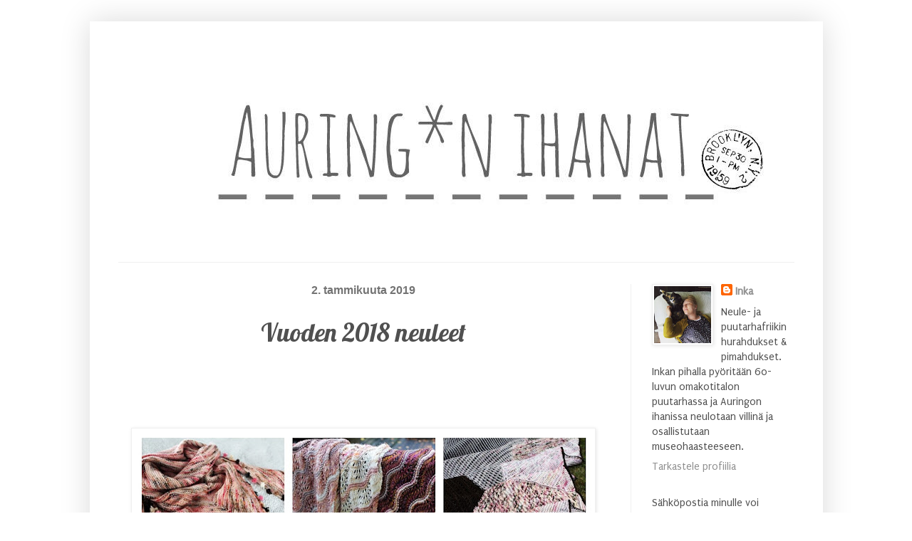

--- FILE ---
content_type: text/html; charset=UTF-8
request_url: http://auringonihanat2.blogspot.com/2019/01/vuoden-2018-neuleet.html
body_size: 23909
content:
<!DOCTYPE html>
<html class='v2' dir='ltr' lang='fi'>
<head>
<link href='https://www.blogger.com/static/v1/widgets/335934321-css_bundle_v2.css' rel='stylesheet' type='text/css'/>
<meta content='width=1100' name='viewport'/>
<meta content='text/html; charset=UTF-8' http-equiv='Content-Type'/>
<meta content='blogger' name='generator'/>
<link href='http://auringonihanat2.blogspot.com/favicon.ico' rel='icon' type='image/x-icon'/>
<link href='http://auringonihanat2.blogspot.com/2019/01/vuoden-2018-neuleet.html' rel='canonical'/>
<link rel="alternate" type="application/atom+xml" title="Auring*n ihanat - Atom" href="http://auringonihanat2.blogspot.com/feeds/posts/default" />
<link rel="alternate" type="application/rss+xml" title="Auring*n ihanat - RSS" href="http://auringonihanat2.blogspot.com/feeds/posts/default?alt=rss" />
<link rel="service.post" type="application/atom+xml" title="Auring*n ihanat - Atom" href="https://www.blogger.com/feeds/5726415358315037064/posts/default" />

<link rel="alternate" type="application/atom+xml" title="Auring*n ihanat - Atom" href="http://auringonihanat2.blogspot.com/feeds/7863744265774432329/comments/default" />
<!--Can't find substitution for tag [blog.ieCssRetrofitLinks]-->
<link href='https://blogger.googleusercontent.com/img/b/R29vZ2xl/AVvXsEhfz4XBRS7NaFKGBzd6YQV8pDlO1C7bQb7JupvWR69838uk1wJDOmyu06jzPMQx63KkIfAMnPEI78QN9WDFOhFUo9qzJRyEbTQ1QaBeZRVk-WpIsEBAV3VhTWeaED7BafgbTRMeKyiz4qSe/s640/huivit+3.jpg' rel='image_src'/>
<meta content='http://auringonihanat2.blogspot.com/2019/01/vuoden-2018-neuleet.html' property='og:url'/>
<meta content='Vuoden 2018 neuleet' property='og:title'/>
<meta content='             Tadaa! On taas tullut vuonna 2018 neulottua! Ainakin huiveja on paljon, joku voisi ehkä ajatella, että jopa liikaa. Huivihyllyt...' property='og:description'/>
<meta content='https://blogger.googleusercontent.com/img/b/R29vZ2xl/AVvXsEhfz4XBRS7NaFKGBzd6YQV8pDlO1C7bQb7JupvWR69838uk1wJDOmyu06jzPMQx63KkIfAMnPEI78QN9WDFOhFUo9qzJRyEbTQ1QaBeZRVk-WpIsEBAV3VhTWeaED7BafgbTRMeKyiz4qSe/w1200-h630-p-k-no-nu/huivit+3.jpg' property='og:image'/>
<title>Auring*n ihanat: Vuoden 2018 neuleet</title>
<style type='text/css'>@font-face{font-family:'Lobster';font-style:normal;font-weight:400;font-display:swap;src:url(//fonts.gstatic.com/s/lobster/v32/neILzCirqoswsqX9zo-mM4MwWJXNqA.woff2)format('woff2');unicode-range:U+0460-052F,U+1C80-1C8A,U+20B4,U+2DE0-2DFF,U+A640-A69F,U+FE2E-FE2F;}@font-face{font-family:'Lobster';font-style:normal;font-weight:400;font-display:swap;src:url(//fonts.gstatic.com/s/lobster/v32/neILzCirqoswsqX9zoamM4MwWJXNqA.woff2)format('woff2');unicode-range:U+0301,U+0400-045F,U+0490-0491,U+04B0-04B1,U+2116;}@font-face{font-family:'Lobster';font-style:normal;font-weight:400;font-display:swap;src:url(//fonts.gstatic.com/s/lobster/v32/neILzCirqoswsqX9zo2mM4MwWJXNqA.woff2)format('woff2');unicode-range:U+0102-0103,U+0110-0111,U+0128-0129,U+0168-0169,U+01A0-01A1,U+01AF-01B0,U+0300-0301,U+0303-0304,U+0308-0309,U+0323,U+0329,U+1EA0-1EF9,U+20AB;}@font-face{font-family:'Lobster';font-style:normal;font-weight:400;font-display:swap;src:url(//fonts.gstatic.com/s/lobster/v32/neILzCirqoswsqX9zoymM4MwWJXNqA.woff2)format('woff2');unicode-range:U+0100-02BA,U+02BD-02C5,U+02C7-02CC,U+02CE-02D7,U+02DD-02FF,U+0304,U+0308,U+0329,U+1D00-1DBF,U+1E00-1E9F,U+1EF2-1EFF,U+2020,U+20A0-20AB,U+20AD-20C0,U+2113,U+2C60-2C7F,U+A720-A7FF;}@font-face{font-family:'Lobster';font-style:normal;font-weight:400;font-display:swap;src:url(//fonts.gstatic.com/s/lobster/v32/neILzCirqoswsqX9zoKmM4MwWJU.woff2)format('woff2');unicode-range:U+0000-00FF,U+0131,U+0152-0153,U+02BB-02BC,U+02C6,U+02DA,U+02DC,U+0304,U+0308,U+0329,U+2000-206F,U+20AC,U+2122,U+2191,U+2193,U+2212,U+2215,U+FEFF,U+FFFD;}@font-face{font-family:'Neucha';font-style:normal;font-weight:400;font-display:swap;src:url(//fonts.gstatic.com/s/neucha/v18/q5uGsou0JOdh94bfuQltKRZUgbxR.woff2)format('woff2');unicode-range:U+0301,U+0400-045F,U+0490-0491,U+04B0-04B1,U+2116;}@font-face{font-family:'Neucha';font-style:normal;font-weight:400;font-display:swap;src:url(//fonts.gstatic.com/s/neucha/v18/q5uGsou0JOdh94bfvQltKRZUgQ.woff2)format('woff2');unicode-range:U+0000-00FF,U+0131,U+0152-0153,U+02BB-02BC,U+02C6,U+02DA,U+02DC,U+0304,U+0308,U+0329,U+2000-206F,U+20AC,U+2122,U+2191,U+2193,U+2212,U+2215,U+FEFF,U+FFFD;}@font-face{font-family:'Puritan';font-style:normal;font-weight:400;font-display:swap;src:url(//fonts.gstatic.com/s/puritan/v25/845YNMgkAJ2VTtIoxJ36RPSL90I.woff2)format('woff2');unicode-range:U+0000-00FF,U+0131,U+0152-0153,U+02BB-02BC,U+02C6,U+02DA,U+02DC,U+0304,U+0308,U+0329,U+2000-206F,U+20AC,U+2122,U+2191,U+2193,U+2212,U+2215,U+FEFF,U+FFFD;}</style>
<style id='page-skin-1' type='text/css'><!--
/*
-----------------------------------------------
Blogger Template Style
Name:     Simple
Designer: Blogger
URL:      www.blogger.com
----------------------------------------------- */
/* Content
----------------------------------------------- */
body {
font: normal normal 15px Puritan;
color: #505050;
background: #ffffff none repeat scroll top left;
padding: 0 40px 40px 40px;
}
html body .region-inner {
min-width: 0;
max-width: 100%;
width: auto;
}
h2 {
font-size: 22px;
}
a:link {
text-decoration:none;
color: #909090;
}
a:visited {
text-decoration:none;
color: #909090;
}
a:hover {
text-decoration:underline;
color: #505050;
}
.body-fauxcolumn-outer .fauxcolumn-inner {
background: transparent url(https://resources.blogblog.com/blogblog/data/1kt/simple/body_gradient_tile_light.png) repeat scroll top left;
_background-image: none;
}
.body-fauxcolumn-outer .cap-top {
position: absolute;
z-index: 1;
height: 400px;
width: 100%;
}
.body-fauxcolumn-outer .cap-top .cap-left {
width: 100%;
background: transparent url(https://resources.blogblog.com/blogblog/data/1kt/simple/gradients_light.png) repeat-x scroll top left;
_background-image: none;
}
.content-outer {
-moz-box-shadow: 0 0 40px rgba(0, 0, 0, .15);
-webkit-box-shadow: 0 0 5px rgba(0, 0, 0, .15);
-goog-ms-box-shadow: 0 0 10px #333333;
box-shadow: 0 0 40px rgba(0, 0, 0, .15);
margin-bottom: 1px;
}
.content-inner {
padding: 10px 10px;
}
.content-inner {
background-color: #ffffff;
}
/* Header
----------------------------------------------- */
.header-outer {
background: transparent none repeat-x scroll 0 -400px;
_background-image: none;
}
.Header h1 {
font: normal normal 60px Arial, Tahoma, Helvetica, FreeSans, sans-serif;
color: #c99d39;
text-shadow: -1px -1px 1px rgba(0, 0, 0, .2);
}
.Header h1 a {
color: #c99d39;
}
.Header .description {
font-size: 140%;
color: #818181;
}
.header-inner .Header .titlewrapper {
padding: 22px 30px;
}
.header-inner .Header .descriptionwrapper {
padding: 0 30px;
}
/* Tabs
----------------------------------------------- */
.tabs-inner .section:first-child {
border-top: 1px solid #f0f0f0;
}
.tabs-inner .section:first-child ul {
margin-top: -1px;
border-top: 1px solid #f0f0f0;
border-left: 0 solid #f0f0f0;
border-right: 0 solid #f0f0f0;
}
.tabs-inner .widget ul {
background: #f7f7f7 url(https://resources.blogblog.com/blogblog/data/1kt/simple/gradients_light.png) repeat-x scroll 0 -800px;
_background-image: none;
border-bottom: 1px solid #f0f0f0;
margin-top: 0;
margin-left: -30px;
margin-right: -30px;
}
.tabs-inner .widget li a {
display: inline-block;
padding: .6em 1em;
font: normal normal 14px Arial, Tahoma, Helvetica, FreeSans, sans-serif;
color: #9f9f9f;
border-left: 1px solid #ffffff;
border-right: 1px solid #f0f0f0;
}
.tabs-inner .widget li:first-child a {
border-left: none;
}
.tabs-inner .widget li.selected a, .tabs-inner .widget li a:hover {
color: #000000;
background-color: #f0f0f0;
text-decoration: none;
}
/* Columns
----------------------------------------------- */
.main-outer {
border-top: 0 solid #f0f0f0;
}
.fauxcolumn-left-outer .fauxcolumn-inner {
border-right: 1px solid #f0f0f0;
}
.fauxcolumn-right-outer .fauxcolumn-inner {
border-left: 1px solid #f0f0f0;
}
/* Headings
----------------------------------------------- */
div.widget > h2,
div.widget h2.title {
margin: 0 0 1em 0;
font: normal normal 20px Neucha;
color: #000000;
}
/* Widgets
----------------------------------------------- */
.widget .zippy {
color: #9f9f9f;
text-shadow: 2px 2px 1px rgba(0, 0, 0, .1);
}
.widget .popular-posts ul {
list-style: none;
}
/* Posts
----------------------------------------------- */
h2.date-header {
font: normal bold 16px 'Trebuchet MS', Trebuchet, sans-serif;
}
.date-header span {
background-color: transparent;
color: #737373;
padding: inherit;
letter-spacing: inherit;
margin: inherit;
}
.main-inner {
padding-top: 30px;
padding-bottom: 30px;
}
.main-inner .column-center-inner {
padding: 0 15px;
}
.main-inner .column-center-inner .section {
margin: 0 15px;
}
.post {
margin: 0 0 25px 0;
}
h3.post-title, .comments h4 {
font: normal normal 36px Lobster;
margin: .75em 0 0;
}
.post-body {
font-size: 110%;
line-height: 1.4;
position: relative;
}
.post-body img, .post-body .tr-caption-container, .Profile img, .Image img,
.BlogList .item-thumbnail img {
padding: 2px;
background: #ffffff;
border: 1px solid #f0f0f0;
-moz-box-shadow: 1px 1px 5px rgba(0, 0, 0, .1);
-webkit-box-shadow: 1px 1px 5px rgba(0, 0, 0, .1);
box-shadow: 1px 1px 5px rgba(0, 0, 0, .1);
}
.post-body img, .post-body .tr-caption-container {
padding: 5px;
}
.post-body .tr-caption-container {
color: #505050;
}
.post-body .tr-caption-container img {
padding: 0;
background: transparent;
border: none;
-moz-box-shadow: 0 0 0 rgba(0, 0, 0, .1);
-webkit-box-shadow: 0 0 0 rgba(0, 0, 0, .1);
box-shadow: 0 0 0 rgba(0, 0, 0, .1);
}
.post-header {
margin: 0 0 1.5em;
line-height: 1.6;
font-size: 90%;
}
.post-footer {
margin: 20px -2px 0;
padding: 5px 10px;
color: #737373;
background-color: #fbfbfb;
border-bottom: 1px solid #f0f0f0;
line-height: 1.6;
font-size: 90%;
}
#comments .comment-author {
padding-top: 1.5em;
border-top: 1px solid #f0f0f0;
background-position: 0 1.5em;
}
#comments .comment-author:first-child {
padding-top: 0;
border-top: none;
}
.avatar-image-container {
margin: .2em 0 0;
}
#comments .avatar-image-container img {
border: 1px solid #f0f0f0;
}
/* Comments
----------------------------------------------- */
.comments .comments-content .icon.blog-author {
background-repeat: no-repeat;
background-image: url([data-uri]);
}
.comments .comments-content .loadmore a {
border-top: 1px solid #9f9f9f;
border-bottom: 1px solid #9f9f9f;
}
.comments .comment-thread.inline-thread {
background-color: #fbfbfb;
}
.comments .continue {
border-top: 2px solid #9f9f9f;
}
/* Accents
---------------------------------------------- */
.section-columns td.columns-cell {
border-left: 1px solid #f0f0f0;
}
.blog-pager {
background: transparent none no-repeat scroll top center;
}
.blog-pager-older-link, .home-link,
.blog-pager-newer-link {
background-color: #ffffff;
padding: 5px;
}
.footer-outer {
border-top: 0 dashed #bbbbbb;
}
/* Mobile
----------------------------------------------- */
body.mobile  {
background-size: auto;
}
.mobile .body-fauxcolumn-outer {
background: transparent none repeat scroll top left;
}
.mobile .body-fauxcolumn-outer .cap-top {
background-size: 100% auto;
}
.mobile .content-outer {
-webkit-box-shadow: 0 0 3px rgba(0, 0, 0, .15);
box-shadow: 0 0 3px rgba(0, 0, 0, .15);
}
.mobile .tabs-inner .widget ul {
margin-left: 0;
margin-right: 0;
}
.mobile .post {
margin: 0;
}
.mobile .main-inner .column-center-inner .section {
margin: 0;
}
.mobile .date-header span {
padding: 0.1em 10px;
margin: 0 -10px;
}
.mobile h3.post-title {
margin: 0;
}
.mobile .blog-pager {
background: transparent none no-repeat scroll top center;
}
.mobile .footer-outer {
border-top: none;
}
.mobile .main-inner, .mobile .footer-inner {
background-color: #ffffff;
}
.mobile-index-contents {
color: #505050;
}
.mobile-link-button {
background-color: #909090;
}
.mobile-link-button a:link, .mobile-link-button a:visited {
color: #ffffff;
}
.mobile .tabs-inner .section:first-child {
border-top: none;
}
.mobile .tabs-inner .PageList .widget-content {
background-color: #f0f0f0;
color: #000000;
border-top: 1px solid #f0f0f0;
border-bottom: 1px solid #f0f0f0;
}
.mobile .tabs-inner .PageList .widget-content .pagelist-arrow {
border-left: 1px solid #f0f0f0;
}
.date-header {
text-align:center;
}
h3.post-title{
text-align:center;
}
--></style>
<style id='template-skin-1' type='text/css'><!--
body {
min-width: 1029px;
}
.content-outer, .content-fauxcolumn-outer, .region-inner {
min-width: 1029px;
max-width: 1029px;
_width: 1029px;
}
.main-inner .columns {
padding-left: 0px;
padding-right: 260px;
}
.main-inner .fauxcolumn-center-outer {
left: 0px;
right: 260px;
/* IE6 does not respect left and right together */
_width: expression(this.parentNode.offsetWidth -
parseInt("0px") -
parseInt("260px") + 'px');
}
.main-inner .fauxcolumn-left-outer {
width: 0px;
}
.main-inner .fauxcolumn-right-outer {
width: 260px;
}
.main-inner .column-left-outer {
width: 0px;
right: 100%;
margin-left: -0px;
}
.main-inner .column-right-outer {
width: 260px;
margin-right: -260px;
}
#layout {
min-width: 0;
}
#layout .content-outer {
min-width: 0;
width: 800px;
}
#layout .region-inner {
min-width: 0;
width: auto;
}
body#layout div.add_widget {
padding: 8px;
}
body#layout div.add_widget a {
margin-left: 32px;
}
--></style>
<link href='https://www.blogger.com/dyn-css/authorization.css?targetBlogID=5726415358315037064&amp;zx=4a1fa49e-2122-4b0d-bde5-58e690d2fa6f' media='none' onload='if(media!=&#39;all&#39;)media=&#39;all&#39;' rel='stylesheet'/><noscript><link href='https://www.blogger.com/dyn-css/authorization.css?targetBlogID=5726415358315037064&amp;zx=4a1fa49e-2122-4b0d-bde5-58e690d2fa6f' rel='stylesheet'/></noscript>
<meta name='google-adsense-platform-account' content='ca-host-pub-1556223355139109'/>
<meta name='google-adsense-platform-domain' content='blogspot.com'/>

</head>
<body class='loading variant-pale'>
<div class='navbar no-items section' id='navbar' name='Navigointipalkki'>
</div>
<div class='body-fauxcolumns'>
<div class='fauxcolumn-outer body-fauxcolumn-outer'>
<div class='cap-top'>
<div class='cap-left'></div>
<div class='cap-right'></div>
</div>
<div class='fauxborder-left'>
<div class='fauxborder-right'></div>
<div class='fauxcolumn-inner'>
</div>
</div>
<div class='cap-bottom'>
<div class='cap-left'></div>
<div class='cap-right'></div>
</div>
</div>
</div>
<div class='content'>
<div class='content-fauxcolumns'>
<div class='fauxcolumn-outer content-fauxcolumn-outer'>
<div class='cap-top'>
<div class='cap-left'></div>
<div class='cap-right'></div>
</div>
<div class='fauxborder-left'>
<div class='fauxborder-right'></div>
<div class='fauxcolumn-inner'>
</div>
</div>
<div class='cap-bottom'>
<div class='cap-left'></div>
<div class='cap-right'></div>
</div>
</div>
</div>
<div class='content-outer'>
<div class='content-cap-top cap-top'>
<div class='cap-left'></div>
<div class='cap-right'></div>
</div>
<div class='fauxborder-left content-fauxborder-left'>
<div class='fauxborder-right content-fauxborder-right'></div>
<div class='content-inner'>
<header>
<div class='header-outer'>
<div class='header-cap-top cap-top'>
<div class='cap-left'></div>
<div class='cap-right'></div>
</div>
<div class='fauxborder-left header-fauxborder-left'>
<div class='fauxborder-right header-fauxborder-right'></div>
<div class='region-inner header-inner'>
<div class='header section' id='header' name='Otsikko'><div class='widget Header' data-version='1' id='Header1'>
<div id='header-inner'>
<a href='http://auringonihanat2.blogspot.com/' style='display: block'>
<img alt='Auring*n ihanat' height='328px; ' id='Header1_headerimg' src='https://blogger.googleusercontent.com/img/b/R29vZ2xl/AVvXsEjTN977X6hK65qgcU-Tv3s0MEJcI7Zf0CrH3TSOqEqiUc-EYAx28iRpniwbOwbl2GMD3TBQ0aiRrwLGo_Z9jdwGJb15DL_ueYG65CSzBp0O5LBqu1bgOdtZRNMxQ2mUIm_Qpx2QmdyJcoZO/s1600-r/banner+3.jpg' style='display: block' width='964px; '/>
</a>
</div>
</div></div>
</div>
</div>
<div class='header-cap-bottom cap-bottom'>
<div class='cap-left'></div>
<div class='cap-right'></div>
</div>
</div>
</header>
<div class='tabs-outer'>
<div class='tabs-cap-top cap-top'>
<div class='cap-left'></div>
<div class='cap-right'></div>
</div>
<div class='fauxborder-left tabs-fauxborder-left'>
<div class='fauxborder-right tabs-fauxborder-right'></div>
<div class='region-inner tabs-inner'>
<div class='tabs no-items section' id='crosscol' name='Kaikki sarakkeet'></div>
<div class='tabs no-items section' id='crosscol-overflow' name='Cross-Column 2'></div>
</div>
</div>
<div class='tabs-cap-bottom cap-bottom'>
<div class='cap-left'></div>
<div class='cap-right'></div>
</div>
</div>
<div class='main-outer'>
<div class='main-cap-top cap-top'>
<div class='cap-left'></div>
<div class='cap-right'></div>
</div>
<div class='fauxborder-left main-fauxborder-left'>
<div class='fauxborder-right main-fauxborder-right'></div>
<div class='region-inner main-inner'>
<div class='columns fauxcolumns'>
<div class='fauxcolumn-outer fauxcolumn-center-outer'>
<div class='cap-top'>
<div class='cap-left'></div>
<div class='cap-right'></div>
</div>
<div class='fauxborder-left'>
<div class='fauxborder-right'></div>
<div class='fauxcolumn-inner'>
</div>
</div>
<div class='cap-bottom'>
<div class='cap-left'></div>
<div class='cap-right'></div>
</div>
</div>
<div class='fauxcolumn-outer fauxcolumn-left-outer'>
<div class='cap-top'>
<div class='cap-left'></div>
<div class='cap-right'></div>
</div>
<div class='fauxborder-left'>
<div class='fauxborder-right'></div>
<div class='fauxcolumn-inner'>
</div>
</div>
<div class='cap-bottom'>
<div class='cap-left'></div>
<div class='cap-right'></div>
</div>
</div>
<div class='fauxcolumn-outer fauxcolumn-right-outer'>
<div class='cap-top'>
<div class='cap-left'></div>
<div class='cap-right'></div>
</div>
<div class='fauxborder-left'>
<div class='fauxborder-right'></div>
<div class='fauxcolumn-inner'>
</div>
</div>
<div class='cap-bottom'>
<div class='cap-left'></div>
<div class='cap-right'></div>
</div>
</div>
<!-- corrects IE6 width calculation -->
<div class='columns-inner'>
<div class='column-center-outer'>
<div class='column-center-inner'>
<div class='main section' id='main' name='Ensisijainen'><div class='widget Blog' data-version='1' id='Blog1'>
<div class='blog-posts hfeed'>

          <div class="date-outer">
        
<h2 class='date-header'><span>2. tammikuuta 2019</span></h2>

          <div class="date-posts">
        
<div class='post-outer'>
<div class='post hentry uncustomized-post-template' itemprop='blogPost' itemscope='itemscope' itemtype='http://schema.org/BlogPosting'>
<meta content='https://blogger.googleusercontent.com/img/b/R29vZ2xl/AVvXsEhfz4XBRS7NaFKGBzd6YQV8pDlO1C7bQb7JupvWR69838uk1wJDOmyu06jzPMQx63KkIfAMnPEI78QN9WDFOhFUo9qzJRyEbTQ1QaBeZRVk-WpIsEBAV3VhTWeaED7BafgbTRMeKyiz4qSe/s640/huivit+3.jpg' itemprop='image_url'/>
<meta content='5726415358315037064' itemprop='blogId'/>
<meta content='7863744265774432329' itemprop='postId'/>
<a name='7863744265774432329'></a>
<h3 class='post-title entry-title' itemprop='name'>
Vuoden 2018 neuleet
</h3>
<div class='post-header'>
<div class='post-header-line-1'></div>
</div>
<div class='post-body entry-content' id='post-body-7863744265774432329' itemprop='description articleBody'>
<div class="separator" style="clear: both; text-align: center;">
<br /></div>
<div class="separator" style="clear: both; text-align: center;">
<br /></div>
<div class="separator" style="clear: both; text-align: center;">
<br /></div>
<div class="separator" style="clear: both; text-align: center;">
</div>
<br />
<div class="separator" style="clear: both; text-align: center;">
<a href="https://blogger.googleusercontent.com/img/b/R29vZ2xl/AVvXsEhfz4XBRS7NaFKGBzd6YQV8pDlO1C7bQb7JupvWR69838uk1wJDOmyu06jzPMQx63KkIfAMnPEI78QN9WDFOhFUo9qzJRyEbTQ1QaBeZRVk-WpIsEBAV3VhTWeaED7BafgbTRMeKyiz4qSe/s1600/huivit+3.jpg" imageanchor="1" style="margin-left: 1em; margin-right: 1em;"><img border="0" data-original-height="1261" data-original-width="1423" height="566" src="https://blogger.googleusercontent.com/img/b/R29vZ2xl/AVvXsEhfz4XBRS7NaFKGBzd6YQV8pDlO1C7bQb7JupvWR69838uk1wJDOmyu06jzPMQx63KkIfAMnPEI78QN9WDFOhFUo9qzJRyEbTQ1QaBeZRVk-WpIsEBAV3VhTWeaED7BafgbTRMeKyiz4qSe/s640/huivit+3.jpg" width="640" /></a></div>
<br />
<div style="text-align: center;">
Tadaa! On taas tullut vuonna 2018 neulottua! Ainakin huiveja on paljon, joku voisi ehkä ajatella, että jopa liikaa. Huivihyllyt ainakin pursuavat vaatehuoneessa ihan kiitettävästi. Käytän kaikkia huiveja, mutta joskus joku yksilö unohtuu joksikin aikaa, kun ei ole näkösällä. Pitäisikin pitää&nbsp; hyllyt hyvässä järjestyksessä, jotta unohtamisia ei pääsisi tapahtumaan.&nbsp; Yksi näistä huiveista on virkattu.</div>
<div style="text-align: center;">
<br /></div>
<div style="text-align: center;">
<br /></div>
<div class="separator" style="clear: both; text-align: center;">
<a href="https://blogger.googleusercontent.com/img/b/R29vZ2xl/AVvXsEjSAB8IlGY4XA3e0JC-kbI4QlEpAeblwYABwmeu2Qm7lu2q-wrr-ZqwkKCDei_HfYaxjGUFG4ns2pDpu16LlI64IIzC0ejMeia5QRp-GxJXCghDCgQzv8P8BVV39eOTX5q-b-cp2Xq3obYq/s1600/Huivit2.jpg" imageanchor="1" style="margin-left: 1em; margin-right: 1em;"><img border="0" data-original-height="1269" data-original-width="1314" height="618" src="https://blogger.googleusercontent.com/img/b/R29vZ2xl/AVvXsEjSAB8IlGY4XA3e0JC-kbI4QlEpAeblwYABwmeu2Qm7lu2q-wrr-ZqwkKCDei_HfYaxjGUFG4ns2pDpu16LlI64IIzC0ejMeia5QRp-GxJXCghDCgQzv8P8BVV39eOTX5q-b-cp2Xq3obYq/s640/Huivit2.jpg" width="640" /></a></div>
<div class="separator" style="clear: both; text-align: center;">
<br /></div>
<div class="separator" style="clear: both; text-align: center;">
Huiveja valmistui vuonna 2018 yhteensä 20 kappaletta. On siinä muutama, jotka eivät jääneet minulle.</div>
<div class="separator" style="clear: both; text-align: center;">
<br /></div>
<div class="separator" style="clear: both; text-align: center;">
<br /></div>
<div class="separator" style="clear: both; text-align: center;">
<a href="https://blogger.googleusercontent.com/img/b/R29vZ2xl/AVvXsEjBjvrNfdNhpR-iktwGBV9N1DHcT60vYyEwh6gvxGZ-PwAiiSE5FVcSRteLmQUq56vlmohL6SxMNJeUxyjPfnwWsmywmWQ0LoRe0kpykzd7Q14_39LdSn0E267yeBF44Bu-cM0ncFLA1cTF/s1600/huivi+kaarne.JPG" imageanchor="1" style="margin-left: 1em; margin-right: 1em;"><img border="0" data-original-height="333" data-original-width="500" height="426" src="https://blogger.googleusercontent.com/img/b/R29vZ2xl/AVvXsEjBjvrNfdNhpR-iktwGBV9N1DHcT60vYyEwh6gvxGZ-PwAiiSE5FVcSRteLmQUq56vlmohL6SxMNJeUxyjPfnwWsmywmWQ0LoRe0kpykzd7Q14_39LdSn0E267yeBF44Bu-cM0ncFLA1cTF/s640/huivi+kaarne.JPG" width="640" /></a></div>
<br />
<div style="text-align: center;">
Viimeisin valmistunut huivi on Adventtimysteerineulontahuivi Kaarne. Käytin pohjaan lepänkävyillä värjättyä Dropsin Baby merinoa ja tehostevärit otin jämistä ja minikeristä. Kiva huivi tuli ja neulontaprosessi oli mukava tehdä valmiiksi määritellyissä palasissa.</div>
<div style="text-align: center;">
<br /></div>
<br />
<div class="separator" style="clear: both; text-align: center;">
<a href="https://blogger.googleusercontent.com/img/b/R29vZ2xl/AVvXsEgZjVLqkGL5krCx20ykIQxn1uDN1QW0t00ssBS2tW4iqORueuggVarcGQjDtW_Zftiva3el-a2fPnFNYpiuSoiYuah6ATEUHXCQa7_Rty1ShiYmej5FMmEfqsePD1536auTTW59xnjHWR37/s1600/Lapaset.jpg" imageanchor="1" style="margin-left: 1em; margin-right: 1em;"><img border="0" data-original-height="1264" data-original-width="1457" height="554" src="https://blogger.googleusercontent.com/img/b/R29vZ2xl/AVvXsEgZjVLqkGL5krCx20ykIQxn1uDN1QW0t00ssBS2tW4iqORueuggVarcGQjDtW_Zftiva3el-a2fPnFNYpiuSoiYuah6ATEUHXCQa7_Rty1ShiYmej5FMmEfqsePD1536auTTW59xnjHWR37/s640/Lapaset.jpg" width="640" /></a></div>
<br />
<div style="text-align: center;">
Käsiasioiden saralla oli tänä vuonna hiljaista. Alkuvuodesta tein suomenlampaanvillasta parit norjalaislapaset ja äidilleni kämmekkäät. Syksyllä valmistui nuo värikkäät. Pipojen kanssa oli vielä heikompaa, vain yksi kappale tänä vuonna (alakuvassa keskellä) ja sekin päätyi asunnottomien yön keräykseen täysin käyttämättömänä. Eikun hei, toinen pipo valmistui joululajaksi isälleni! Ja itse asiassa vielä kolmaskin valmistui tyttärelle ihan vuoden viime päivinä. Nämä kaksi pipoa on alimmassa kollaasissa.&nbsp;</div>
<br />
<br />
<div class="separator" style="clear: both; text-align: center;">
<a href="https://blogger.googleusercontent.com/img/b/R29vZ2xl/AVvXsEgxjIe-puPAnDpcenYY86rMNcq-2o_7cOwaoRNQkXJpyhv7sRfDlvy2uTZ7pt6ar-R209ba-RJYNKKmG5rfFAqofcU9z4i_CoqI8X6IyvksfPqREONGXxOvTeiyJdNSN1TT9FPDuVIbg3BO/s1600/muut2.jpg" imageanchor="1" style="margin-left: 1em; margin-right: 1em;"><img border="0" data-original-height="686" data-original-width="1231" height="356" src="https://blogger.googleusercontent.com/img/b/R29vZ2xl/AVvXsEgxjIe-puPAnDpcenYY86rMNcq-2o_7cOwaoRNQkXJpyhv7sRfDlvy2uTZ7pt6ar-R209ba-RJYNKKmG5rfFAqofcU9z4i_CoqI8X6IyvksfPqREONGXxOvTeiyJdNSN1TT9FPDuVIbg3BO/s640/muut2.jpg" width="640" /></a></div>
<br />
<div style="text-align: center;">
Kategoriassa "Muut" oli tänä vuonna vauvajuttuja, jotka lähetin entiselle vaihto-oppilaallemme Brasiliaan keväällä. Näitä oli kiva tehdä!&nbsp;</div>
<div style="text-align: center;">
<br /></div>
<div style="text-align: center;">
Joulupukin pyykkinaru valmistui ihan alkuvuodesta ja ehti hyvin ilostuttaa meitä vielä joulunajan loppupuolella. Nyt se jo keikkuu taas pyykkinarulla, jossa on roikkunut jämälankajoulukalenterin paketit ja joulukortit.</div>
<br />
<div class="separator" style="clear: both; text-align: center;">
<a href="https://blogger.googleusercontent.com/img/b/R29vZ2xl/AVvXsEgpQYG-fv8qHNeoZ7jUzyXipqJ2HewHIfLw-QOajywAEvQdpi65b-78ChFHbue48LeD7dtH_Hp94SUT9Q3HLROkDH1FE2HVytVE7rq0o9PFj69sYaP8kuQtduhhDImwshRWzbbbNhXMGMaN/s1600/Paidat.jpg" imageanchor="1" style="margin-left: 1em; margin-right: 1em;"><img border="0" data-original-height="535" data-original-width="975" height="350" src="https://blogger.googleusercontent.com/img/b/R29vZ2xl/AVvXsEgpQYG-fv8qHNeoZ7jUzyXipqJ2HewHIfLw-QOajywAEvQdpi65b-78ChFHbue48LeD7dtH_Hp94SUT9Q3HLROkDH1FE2HVytVE7rq0o9PFj69sYaP8kuQtduhhDImwshRWzbbbNhXMGMaN/s640/Paidat.jpg" width="640" /></a></div>
<div style="text-align: center;">
<br /></div>
<div style="text-align: center;">
Paitoja tein kolme, kaksi puuvillaista ja yhden villaisen.<br />
<br />
<br />
<br />
<div class="separator" style="clear: both; text-align: center;">
<a href="https://blogger.googleusercontent.com/img/b/R29vZ2xl/AVvXsEjYw0a6h9BTSDObXuRO5323j7JY2-ok7rikQMA8zDSYITdmrd0IRJ_AUFnKdZ-_2OouJaVO5KI3Ac82GOfOsKEWVo-NNIZJdbiGrqYgZD1jxYjpqvA6dvA0QT44M9v68Aue29oAs03h_YUh/s1600/kollaasi+vika.jpg" imageanchor="1" style="margin-left: 1em; margin-right: 1em;"><img border="0" data-original-height="741" data-original-width="1334" height="354" src="https://blogger.googleusercontent.com/img/b/R29vZ2xl/AVvXsEjYw0a6h9BTSDObXuRO5323j7JY2-ok7rikQMA8zDSYITdmrd0IRJ_AUFnKdZ-_2OouJaVO5KI3Ac82GOfOsKEWVo-NNIZJdbiGrqYgZD1jxYjpqvA6dvA0QT44M9v68Aue29oAs03h_YUh/s640/kollaasi+vika.jpg" width="640" /></a></div>
<br />
Sekalaiskollaasiin pääsi pipojen lisäksi tyttären toivoma Harry Potter -huivi ja Aava-sukat sekä tonttu "Here We Gnome Again".<br />
<br /></div>
<div style="text-align: center;">
<br />
<div class="separator" style="clear: both; text-align: center;">
<a href="https://blogger.googleusercontent.com/img/b/R29vZ2xl/AVvXsEggOdkTUFbI7zFII_KIven495fgVYBqigbkIThf1A_24YhXv-0yqC3oIH1RX28c80aieoItXcGhZnt0vQuN9XE85w0nrwXqXGHLLDAsuRGJoOpQpISkIiXR_vxUTHHFRvSlQekUAZ6HZE53/s1600/Tilasto+uusin.jpg" imageanchor="1" style="margin-left: 1em; margin-right: 1em;"><img border="0" data-original-height="441" data-original-width="1489" height="188" src="https://blogger.googleusercontent.com/img/b/R29vZ2xl/AVvXsEggOdkTUFbI7zFII_KIven495fgVYBqigbkIThf1A_24YhXv-0yqC3oIH1RX28c80aieoItXcGhZnt0vQuN9XE85w0nrwXqXGHLLDAsuRGJoOpQpISkIiXR_vxUTHHFRvSlQekUAZ6HZE53/s640/Tilasto+uusin.jpg" width="640" /></a></div>
<br /></div>
<div style="text-align: center;">
<br /></div>
<div style="text-align: center;">
Ja tässä koko tilasto, vuodesta 2012 alkaen. Ihmettelen vaan, miten on mahdollista, että joka vuosi tulee vaan lisää neulottuja kilometrejä! Kohta täytyy tulla huippu vastaan, ei tuo nousu voi loputtomiin jatkua. Tänä vuonna projekteja oli reilusti vähemmän kuin viime vuonna, mutta koska huiveja oli niin paljon, kilometrejä kuitenkin kertyi. Toisaalta vuoden 2017 projektien määrää "vääristi" tilkkupeittoon neulotut palat, joista kustakin on oma projektinsa.<br />
<br />
<br />
<a href="https://blogger.googleusercontent.com/img/b/R29vZ2xl/AVvXsEhvGOH6uVp1Ib3lK7Gaek8YPZ33MjWT0Yv_TF27jhLSkxR7wkfSzGQMmXPJCKvysgXtwEukddjLAQnnjyw8z7ly1MRtyDxWUwVsrC4GwiPt-WypRlhIxM6xLjFtI5TIAKTgcEH83fsYKXS0/s1600/projektit.jpg" imageanchor="1" style="margin-left: 1em; margin-right: 1em;"><img border="0" data-original-height="1255" data-original-width="1600" height="500" src="https://blogger.googleusercontent.com/img/b/R29vZ2xl/AVvXsEhvGOH6uVp1Ib3lK7Gaek8YPZ33MjWT0Yv_TF27jhLSkxR7wkfSzGQMmXPJCKvysgXtwEukddjLAQnnjyw8z7ly1MRtyDxWUwVsrC4GwiPt-WypRlhIxM6xLjFtI5TIAKTgcEH83fsYKXS0/s640/projektit.jpg" width="640" /></a><br />
<br /></div>
<div class="separator" style="clear: both; text-align: center;">
</div>
<div style="text-align: center;">
Aikani kuluksi kokosin vielä kaikki projektit ja niiden metrit yhteen sivuun. Ihan lopullinen versio tämä ei ole, vuodesta 2018 puuttuu muutama projekti ja metrit ovat siis väärin. Kuvaan ei mahdu ihan kaikki, vaan rivit jatkuvat alaspäin vielä aika pitkään, varsinkin vuoden 2017 peittopalojen kanssa. Ja sitten kun katsoo noita vuoden 2012 projekteja niin aikamoisia kamaluuksia siellä seassa luuraa. Tuota vuotta vanhempia töitä en edes ota mukaan kuviin ja tilastoihin, ne kun on niin eri maailmasta. Kiva siis nähdä, että edistystä on neulonnassa tapahntunut! Värit ovat kuitenkin pysyneet yllättävän samoissa kaikki nämä vuodet.</div>
<div style="text-align: center;">
<br /></div>
<div style="text-align: center;">
Tästä on hyvä jatkaa neulevuoteen 2019. Tiedossa on ainakin alkuvuonna paljon sukkia (Sukka-Finlandia!) ja eiköhän niitä huivejakin taas synny useita.&nbsp;</div>
<div style="text-align: center;">
<br /></div>
<div style="text-align: center;">
Hyvää uutta vuotta!</div>
<div style="text-align: center;">
<br /></div>
<div style="text-align: center;">
<br /></div>
<div style='clear: both;'></div>
</div>
<div class='post-footer'>
<div class='post-footer-line post-footer-line-1'>
<span class='post-author vcard'>
Kirjoittanut
<span class='fn' itemprop='author' itemscope='itemscope' itemtype='http://schema.org/Person'>
<meta content='https://www.blogger.com/profile/15782669958462970989' itemprop='url'/>
<a class='g-profile' href='https://www.blogger.com/profile/15782669958462970989' rel='author' title='author profile'>
<span itemprop='name'>Inka</span>
</a>
</span>
</span>
<span class='post-timestamp'>
klo
<meta content='http://auringonihanat2.blogspot.com/2019/01/vuoden-2018-neuleet.html' itemprop='url'/>
<a class='timestamp-link' href='http://auringonihanat2.blogspot.com/2019/01/vuoden-2018-neuleet.html' rel='bookmark' title='permanent link'><abbr class='published' itemprop='datePublished' title='2019-01-02T10:34:00+03:00'>10.34</abbr></a>
</span>
<span class='post-comment-link'>
</span>
<span class='post-icons'>
<span class='item-control blog-admin pid-1642437914'>
<a href='https://www.blogger.com/post-edit.g?blogID=5726415358315037064&postID=7863744265774432329&from=pencil' title='Muokkaa tekstiä'>
<img alt='' class='icon-action' height='18' src='https://resources.blogblog.com/img/icon18_edit_allbkg.gif' width='18'/>
</a>
</span>
</span>
<div class='post-share-buttons goog-inline-block'>
<a class='goog-inline-block share-button sb-email' href='https://www.blogger.com/share-post.g?blogID=5726415358315037064&postID=7863744265774432329&target=email' target='_blank' title='Kohteen lähettäminen sähköpostitse'><span class='share-button-link-text'>Kohteen lähettäminen sähköpostitse</span></a><a class='goog-inline-block share-button sb-blog' href='https://www.blogger.com/share-post.g?blogID=5726415358315037064&postID=7863744265774432329&target=blog' onclick='window.open(this.href, "_blank", "height=270,width=475"); return false;' target='_blank' title='Bloggaa tästä!'><span class='share-button-link-text'>Bloggaa tästä!</span></a><a class='goog-inline-block share-button sb-twitter' href='https://www.blogger.com/share-post.g?blogID=5726415358315037064&postID=7863744265774432329&target=twitter' target='_blank' title='Jaa X:ssä'><span class='share-button-link-text'>Jaa X:ssä</span></a><a class='goog-inline-block share-button sb-facebook' href='https://www.blogger.com/share-post.g?blogID=5726415358315037064&postID=7863744265774432329&target=facebook' onclick='window.open(this.href, "_blank", "height=430,width=640"); return false;' target='_blank' title='Jaa Facebookiin'><span class='share-button-link-text'>Jaa Facebookiin</span></a><a class='goog-inline-block share-button sb-pinterest' href='https://www.blogger.com/share-post.g?blogID=5726415358315037064&postID=7863744265774432329&target=pinterest' target='_blank' title='Jaa Pinterestiin'><span class='share-button-link-text'>Jaa Pinterestiin</span></a>
</div>
</div>
<div class='post-footer-line post-footer-line-2'>
<span class='post-labels'>
Tunnisteet:
<a href='http://auringonihanat2.blogspot.com/search/label/Huivi' rel='tag'>Huivi</a>,
<a href='http://auringonihanat2.blogspot.com/search/label/Kaulaliina' rel='tag'>Kaulaliina</a>,
<a href='http://auringonihanat2.blogspot.com/search/label/Lapaset' rel='tag'>Lapaset</a>,
<a href='http://auringonihanat2.blogspot.com/search/label/Neuletakki' rel='tag'>Neuletakki</a>,
<a href='http://auringonihanat2.blogspot.com/search/label/Neulomukset' rel='tag'>Neulomukset</a>,
<a href='http://auringonihanat2.blogspot.com/search/label/Pipo' rel='tag'>Pipo</a>,
<a href='http://auringonihanat2.blogspot.com/search/label/Sukat' rel='tag'>Sukat</a>
</span>
</div>
<div class='post-footer-line post-footer-line-3'>
<span class='post-location'>
</span>
</div>
</div>
</div>
<div class='comments' id='comments'>
<a name='comments'></a>
<h4>2 kommenttia:</h4>
<div class='comments-content'>
<script async='async' src='' type='text/javascript'></script>
<script type='text/javascript'>
    (function() {
      var items = null;
      var msgs = null;
      var config = {};

// <![CDATA[
      var cursor = null;
      if (items && items.length > 0) {
        cursor = parseInt(items[items.length - 1].timestamp) + 1;
      }

      var bodyFromEntry = function(entry) {
        var text = (entry &&
                    ((entry.content && entry.content.$t) ||
                     (entry.summary && entry.summary.$t))) ||
            '';
        if (entry && entry.gd$extendedProperty) {
          for (var k in entry.gd$extendedProperty) {
            if (entry.gd$extendedProperty[k].name == 'blogger.contentRemoved') {
              return '<span class="deleted-comment">' + text + '</span>';
            }
          }
        }
        return text;
      }

      var parse = function(data) {
        cursor = null;
        var comments = [];
        if (data && data.feed && data.feed.entry) {
          for (var i = 0, entry; entry = data.feed.entry[i]; i++) {
            var comment = {};
            // comment ID, parsed out of the original id format
            var id = /blog-(\d+).post-(\d+)/.exec(entry.id.$t);
            comment.id = id ? id[2] : null;
            comment.body = bodyFromEntry(entry);
            comment.timestamp = Date.parse(entry.published.$t) + '';
            if (entry.author && entry.author.constructor === Array) {
              var auth = entry.author[0];
              if (auth) {
                comment.author = {
                  name: (auth.name ? auth.name.$t : undefined),
                  profileUrl: (auth.uri ? auth.uri.$t : undefined),
                  avatarUrl: (auth.gd$image ? auth.gd$image.src : undefined)
                };
              }
            }
            if (entry.link) {
              if (entry.link[2]) {
                comment.link = comment.permalink = entry.link[2].href;
              }
              if (entry.link[3]) {
                var pid = /.*comments\/default\/(\d+)\?.*/.exec(entry.link[3].href);
                if (pid && pid[1]) {
                  comment.parentId = pid[1];
                }
              }
            }
            comment.deleteclass = 'item-control blog-admin';
            if (entry.gd$extendedProperty) {
              for (var k in entry.gd$extendedProperty) {
                if (entry.gd$extendedProperty[k].name == 'blogger.itemClass') {
                  comment.deleteclass += ' ' + entry.gd$extendedProperty[k].value;
                } else if (entry.gd$extendedProperty[k].name == 'blogger.displayTime') {
                  comment.displayTime = entry.gd$extendedProperty[k].value;
                }
              }
            }
            comments.push(comment);
          }
        }
        return comments;
      };

      var paginator = function(callback) {
        if (hasMore()) {
          var url = config.feed + '?alt=json&v=2&orderby=published&reverse=false&max-results=50';
          if (cursor) {
            url += '&published-min=' + new Date(cursor).toISOString();
          }
          window.bloggercomments = function(data) {
            var parsed = parse(data);
            cursor = parsed.length < 50 ? null
                : parseInt(parsed[parsed.length - 1].timestamp) + 1
            callback(parsed);
            window.bloggercomments = null;
          }
          url += '&callback=bloggercomments';
          var script = document.createElement('script');
          script.type = 'text/javascript';
          script.src = url;
          document.getElementsByTagName('head')[0].appendChild(script);
        }
      };
      var hasMore = function() {
        return !!cursor;
      };
      var getMeta = function(key, comment) {
        if ('iswriter' == key) {
          var matches = !!comment.author
              && comment.author.name == config.authorName
              && comment.author.profileUrl == config.authorUrl;
          return matches ? 'true' : '';
        } else if ('deletelink' == key) {
          return config.baseUri + '/comment/delete/'
               + config.blogId + '/' + comment.id;
        } else if ('deleteclass' == key) {
          return comment.deleteclass;
        }
        return '';
      };

      var replybox = null;
      var replyUrlParts = null;
      var replyParent = undefined;

      var onReply = function(commentId, domId) {
        if (replybox == null) {
          // lazily cache replybox, and adjust to suit this style:
          replybox = document.getElementById('comment-editor');
          if (replybox != null) {
            replybox.height = '250px';
            replybox.style.display = 'block';
            replyUrlParts = replybox.src.split('#');
          }
        }
        if (replybox && (commentId !== replyParent)) {
          replybox.src = '';
          document.getElementById(domId).insertBefore(replybox, null);
          replybox.src = replyUrlParts[0]
              + (commentId ? '&parentID=' + commentId : '')
              + '#' + replyUrlParts[1];
          replyParent = commentId;
        }
      };

      var hash = (window.location.hash || '#').substring(1);
      var startThread, targetComment;
      if (/^comment-form_/.test(hash)) {
        startThread = hash.substring('comment-form_'.length);
      } else if (/^c[0-9]+$/.test(hash)) {
        targetComment = hash.substring(1);
      }

      // Configure commenting API:
      var configJso = {
        'maxDepth': config.maxThreadDepth
      };
      var provider = {
        'id': config.postId,
        'data': items,
        'loadNext': paginator,
        'hasMore': hasMore,
        'getMeta': getMeta,
        'onReply': onReply,
        'rendered': true,
        'initComment': targetComment,
        'initReplyThread': startThread,
        'config': configJso,
        'messages': msgs
      };

      var render = function() {
        if (window.goog && window.goog.comments) {
          var holder = document.getElementById('comment-holder');
          window.goog.comments.render(holder, provider);
        }
      };

      // render now, or queue to render when library loads:
      if (window.goog && window.goog.comments) {
        render();
      } else {
        window.goog = window.goog || {};
        window.goog.comments = window.goog.comments || {};
        window.goog.comments.loadQueue = window.goog.comments.loadQueue || [];
        window.goog.comments.loadQueue.push(render);
      }
    })();
// ]]>
  </script>
<div id='comment-holder'>
<div class="comment-thread toplevel-thread"><ol id="top-ra"><li class="comment" id="c6338302977818223010"><div class="avatar-image-container"><img src="//blogger.googleusercontent.com/img/b/R29vZ2xl/AVvXsEhmVPzJYQ1n0h0XXWbMLzX_LJVloTKmswPvWP7B4iRNOmUVwpgguVsKYMkVnL6GWUUCIAW_CgzHxLgGvKWSfPpBBMSg_HUvXaKdiZ28mFd68EDm0fK00dgmmMdTEa3ju44/s45-c/profiilikuva.png" alt=""/></div><div class="comment-block"><div class="comment-header"><cite class="user"><a href="https://www.blogger.com/profile/06424130517694807680" rel="nofollow">Saila</a></cite><span class="icon user "></span><span class="datetime secondary-text"><a rel="nofollow" href="http://auringonihanat2.blogspot.com/2019/01/vuoden-2018-neuleet.html?showComment=1546443384280#c6338302977818223010">2.1.2019 klo 18.36.00</a></span></div><p class="comment-content">Olet huivi-queen! Ihan mielettömän upeita, ja onhan se ylellistä, että on itse tehtyjä toinen toistaan ihanampia huiveja, vaikka sitten huivihylly pursuisikin. Upeita värejä, sommitteluja ja lankayhdistelmiä.<br>Olet myös aivan käsittämättömän järjestelmällinen. Miten ihmeessä voit saada aikaan metrimäärän, no Ravelrystä kai? Mutta ei mun ainakaan tule päivitettyä sinne mitään kuin pari kertaa vuodessa, enkä todellakaan silloin muista lankamääriä enkä juuri mitään muutakaan :-D Tai vaikka päivittäisikin saman tien, niin miten sitä osaa arvioida, paljonko lankaa meni... No joo. Mutta olen aivan häkeltynyt tästä sun tehokkuudesta ja aikaansaavuudesta! Kuviasi katsoo kuin karkkeja, niin ihania kaikki tuotoksesi ovat.<br>Ja se kynttilä on täydellinen, aivan ihana &#9829;</p><span class="comment-actions secondary-text"><a class="comment-reply" target="_self" data-comment-id="6338302977818223010">Vastaa</a><span class="item-control blog-admin blog-admin pid-329581118"><a target="_self" href="https://www.blogger.com/comment/delete/5726415358315037064/6338302977818223010">Poista</a></span></span></div><div class="comment-replies"><div id="c6338302977818223010-rt" class="comment-thread inline-thread"><span class="thread-toggle thread-expanded"><span class="thread-arrow"></span><span class="thread-count"><a target="_self">Vastaukset</a></span></span><ol id="c6338302977818223010-ra" class="thread-chrome thread-expanded"><div><li class="comment" id="c7901033207376790278"><div class="avatar-image-container"><img src="//blogger.googleusercontent.com/img/b/R29vZ2xl/AVvXsEiSRbVrH17FmehMtskMo34aOCR1kaVJFUwxCE1tLJdJcl_RhOJvlgWHnwC9YPSAB8AADXs9uVI9qWawdHRCeEz8qnqHj2ClkMY13YE0d4GMOROpvD5PB82DcLro5XD76Q/s45-c/inkainkainka.jpg" alt=""/></div><div class="comment-block"><div class="comment-header"><cite class="user"><a href="https://www.blogger.com/profile/15782669958462970989" rel="nofollow">Inka</a></cite><span class="icon user blog-author"></span><span class="datetime secondary-text"><a rel="nofollow" href="http://auringonihanat2.blogspot.com/2019/01/vuoden-2018-neuleet.html?showComment=1546455356852#c7901033207376790278">2.1.2019 klo 21.55.00</a></span></div><p class="comment-content">Voi kiitos, kiitos paljon kehuista, tässähän taas ihan häkeltyy. Juu, nuo metrit saa Ravelrystä suoraan. Olen viime aikoina panostanut siihen, että merkkaan grammat aina projekteihin, siitä on tullut ihan hauskaa puuhaa. Keittiövaa&#180;alla mittailen langat : ) JOskus mittaaminen tosin on vaikeaa, vaikka jämälankojen kohdalla, mutta sitten voi arvioida. <br><br>Kiva, että kynttilä palaa kivasti ja on mieleinen : )) Minä täällä vieläkin ihailen kulhoa ja käytän sitä ilolla : )))</p><span class="comment-actions secondary-text"><span class="item-control blog-admin blog-admin pid-1642437914"><a target="_self" href="https://www.blogger.com/comment/delete/5726415358315037064/7901033207376790278">Poista</a></span></span></div><div class="comment-replies"><div id="c7901033207376790278-rt" class="comment-thread inline-thread hidden"><span class="thread-toggle thread-expanded"><span class="thread-arrow"></span><span class="thread-count"><a target="_self">Vastaukset</a></span></span><ol id="c7901033207376790278-ra" class="thread-chrome thread-expanded"><div></div><div id="c7901033207376790278-continue" class="continue"><a class="comment-reply" target="_self" data-comment-id="7901033207376790278">Vastaa</a></div></ol></div></div><div class="comment-replybox-single" id="c7901033207376790278-ce"></div></li></div><div id="c6338302977818223010-continue" class="continue"><a class="comment-reply" target="_self" data-comment-id="6338302977818223010">Vastaa</a></div></ol></div></div><div class="comment-replybox-single" id="c6338302977818223010-ce"></div></li></ol><div id="top-continue" class="continue"><a class="comment-reply" target="_self">Lisää kommentti</a></div><div class="comment-replybox-thread" id="top-ce"></div><div class="loadmore hidden" data-post-id="7863744265774432329"><a target="_self">Lataa lisää...</a></div></div>
</div>
</div>
<p class='comment-footer'>
<div class='comment-form'>
<a name='comment-form'></a>
<p>
</p>
<a href='https://www.blogger.com/comment/frame/5726415358315037064?po=7863744265774432329&hl=fi&saa=85391&origin=http://auringonihanat2.blogspot.com' id='comment-editor-src'></a>
<iframe allowtransparency='true' class='blogger-iframe-colorize blogger-comment-from-post' frameborder='0' height='410px' id='comment-editor' name='comment-editor' src='' width='100%'></iframe>
<script src='https://www.blogger.com/static/v1/jsbin/2830521187-comment_from_post_iframe.js' type='text/javascript'></script>
<script type='text/javascript'>
      BLOG_CMT_createIframe('https://www.blogger.com/rpc_relay.html');
    </script>
</div>
</p>
<div id='backlinks-container'>
<div id='Blog1_backlinks-container'>
</div>
</div>
</div>
</div>

        </div></div>
      
</div>
<div class='blog-pager' id='blog-pager'>
<span id='blog-pager-newer-link'>
<a class='blog-pager-newer-link' href='http://auringonihanat2.blogspot.com/2019/03/sukka-finlandia.html' id='Blog1_blog-pager-newer-link' title='Uudempi teksti'>Uudempi teksti</a>
</span>
<span id='blog-pager-older-link'>
<a class='blog-pager-older-link' href='http://auringonihanat2.blogspot.com/2018/12/textures-unite.html' id='Blog1_blog-pager-older-link' title='Vanhempi viesti'>Vanhempi viesti</a>
</span>
<a class='home-link' href='http://auringonihanat2.blogspot.com/'>Etusivu</a>
</div>
<div class='clear'></div>
<div class='post-feeds'>
<div class='feed-links'>
Tilaa:
<a class='feed-link' href='http://auringonihanat2.blogspot.com/feeds/7863744265774432329/comments/default' target='_blank' type='application/atom+xml'>Lähetä kommentteja (Atom)</a>
</div>
</div>
</div></div>
</div>
</div>
<div class='column-left-outer'>
<div class='column-left-inner'>
<aside>
</aside>
</div>
</div>
<div class='column-right-outer'>
<div class='column-right-inner'>
<aside>
<div class='sidebar section' id='sidebar-right-1'><div class='widget Profile' data-version='1' id='Profile1'>
<div class='widget-content'>
<a href='https://www.blogger.com/profile/15782669958462970989'><img alt='Oma kuva' class='profile-img' height='80' src='//blogger.googleusercontent.com/img/b/R29vZ2xl/AVvXsEiSRbVrH17FmehMtskMo34aOCR1kaVJFUwxCE1tLJdJcl_RhOJvlgWHnwC9YPSAB8AADXs9uVI9qWawdHRCeEz8qnqHj2ClkMY13YE0d4GMOROpvD5PB82DcLro5XD76Q/s113/inkainkainka.jpg' width='80'/></a>
<dl class='profile-datablock'>
<dt class='profile-data'>
<a class='profile-name-link g-profile' href='https://www.blogger.com/profile/15782669958462970989' rel='author' style='background-image: url(//www.blogger.com/img/logo-16.png);'>
Inka
</a>
</dt>
<dd class='profile-textblock'>Neule- ja puutarhafriikin hurahdukset &amp; pimahdukset. Inkan pihalla pyöritään 60-luvun omakotitalon puutarhassa ja Auringon ihanissa neulotaan villinä ja osallistutaan museohaasteeseen.
 </dd>
</dl>
<a class='profile-link' href='https://www.blogger.com/profile/15782669958462970989' rel='author'>Tarkastele profiilia</a>
<div class='clear'></div>
</div>
</div><div class='widget Text' data-version='1' id='Text1'>
<div class='widget-content'>
Sähköpostia minulle voi lähettää osoitteeseen:<div><br /></div><div>Auringonihanat@yahoo.fi</div>
</div>
<div class='clear'></div>
</div><div class='widget PageList' data-version='1' id='PageList1'>
<div class='widget-content'>
<ul>
<li>
<a href='http://auringonihanat2.blogspot.com/'>Etusivu</a>
</li>
</ul>
<div class='clear'></div>
</div>
</div><div class='widget HTML' data-version='1' id='HTML3'>
<h2 class='title'>Instagramissa:</h2>
<div class='widget-content'>
<style>.ig-b- { display: inline-block; }
.ig-b- img { visibility: hidden; }
.ig-b-:hover { background-position: 0 -60px; } .ig-b-:active { background-position: 0 -120px; }
.ig-b-32 { width: 32px; height: 32px; background: url(//badges.instagram.com/static/images/ig-badge-sprite-32.png) no-repeat 0 0; }
@media only screen and (-webkit-min-device-pixel-ratio: 2), only screen and (min--moz-device-pixel-ratio: 2), only screen and (-o-min-device-pixel-ratio: 2 / 1), only screen and (min-device-pixel-ratio: 2), only screen and (min-resolution: 192dpi), only screen and (min-resolution: 2dppx) {
.ig-b-32 { background-image: url(//badges.instagram.com/static/images/ig-badge-sprite-32@2x.png); background-size: 60px 178px; } }</style>
<a href="http://instagram.com/auringon_ihanat?ref=badge" class="ig-b- ig-b-32"><img src="//badges.instagram.com/static/images/ig-badge-32.png" alt="Instagram" /></a>
</div>
<div class='clear'></div>
</div><div class='widget Image' data-version='1' id='Image1'>
<div class='widget-content'>
<img alt='' height='133' id='Image1_img' src='https://blogger.googleusercontent.com/img/b/R29vZ2xl/AVvXsEh4ePTKgWN-i87QttVrZEsBoYHMdDBUUwRcf709B6-WHtSepsApiQTQC5O0T3sgPXfwLCUTlvBaNWlf2_oG5wM3E1o0Dr6QhuPAPVBFz6RmXbgoXAWSydYc3UVkr3eCROdTD7TzrqPodQRE/s1600/ter4.jpg' width='200'/>
<br/>
</div>
<div class='clear'></div>
</div><div class='widget LinkList' data-version='1' id='LinkList1'>
<h2>Pihajutut omassa blogissaan, tervetuloa!</h2>
<div class='widget-content'>
<ul>
<li><a href='http://inkanpiha.blogspot.com'>Inkan piha</a></li>
</ul>
<div class='clear'></div>
</div>
</div><div class='widget BlogList' data-version='1' id='BlogList1'>
<h2 class='title'>Vanha blogi</h2>
<div class='widget-content'>
<div class='blog-list-container' id='BlogList1_container'>
<ul id='BlogList1_blogs'>
<li style='display: block;'>
<div class='blog-icon'>
<img data-lateloadsrc='https://lh3.googleusercontent.com/blogger_img_proxy/AEn0k_uqfOWKqAXQPa0a12ph4W-rT9T0vo88GTOQgGvYjisoRg5Se5mJoHdDok6evusmpDEIInVbDJqg20Awt6gPs3IIATpaGzAdt2ovyJLe0R7SK_U=s16-w16-h16' height='16' width='16'/>
</div>
<div class='blog-content'>
<div class='blog-title'>
<a href='http://auringonihanat.blogspot.com/' target='_blank'>
Auring*n ihanat</a>
</div>
<div class='item-content'>
<span class='item-title'>
<a href='http://auringonihanat.blogspot.com/2012/10/tervetuloa-uuteen-blogiin.html' target='_blank'>
Tervetuloa uuteen blogiin!
</a>
</span>
<div class='item-time'>
13 vuotta sitten
</div>
</div>
</div>
<div style='clear: both;'></div>
</li>
</ul>
<div class='clear'></div>
</div>
</div>
</div><div class='widget HTML' data-version='1' id='HTML1'>
<div class='widget-content'>
<script type="text/javascript" src="http://feedjit.com/serve/?vv=955&amp;tft=3&amp;dd=0&amp;wid=d3cf9f6d60cef1dc&amp;pid=0&amp;proid=0&amp;bc=F7F2EF&amp;tc=2B1801&amp;brd1=693F01&amp;lnk=804507&amp;hc=FFFFFF&amp;hfc=A35612&amp;btn=A35A0D&amp;ww=200&amp;wne=10&amp;wh=Live+Traffic+Feed&amp;hl=0&amp;hlnks=0&amp;hfce=0&amp;srefs=0&amp;hbars=0"></script><noscript><a href="http://feedjit.com/">Feedjit Live Blog Stats</a></noscript>
</div>
<div class='clear'></div>
</div><div class='widget BlogArchive' data-version='1' id='BlogArchive1'>
<h2>Blogiarkisto</h2>
<div class='widget-content'>
<div id='ArchiveList'>
<div id='BlogArchive1_ArchiveList'>
<ul class='hierarchy'>
<li class='archivedate collapsed'>
<a class='toggle' href='javascript:void(0)'>
<span class='zippy'>

        &#9658;&#160;
      
</span>
</a>
<a class='post-count-link' href='http://auringonihanat2.blogspot.com/2023/'>
2023
</a>
<span class='post-count' dir='ltr'>(2)</span>
<ul class='hierarchy'>
<li class='archivedate collapsed'>
<a class='toggle' href='javascript:void(0)'>
<span class='zippy'>

        &#9658;&#160;
      
</span>
</a>
<a class='post-count-link' href='http://auringonihanat2.blogspot.com/2023/10/'>
lokakuuta
</a>
<span class='post-count' dir='ltr'>(2)</span>
</li>
</ul>
</li>
</ul>
<ul class='hierarchy'>
<li class='archivedate collapsed'>
<a class='toggle' href='javascript:void(0)'>
<span class='zippy'>

        &#9658;&#160;
      
</span>
</a>
<a class='post-count-link' href='http://auringonihanat2.blogspot.com/2020/'>
2020
</a>
<span class='post-count' dir='ltr'>(40)</span>
<ul class='hierarchy'>
<li class='archivedate collapsed'>
<a class='toggle' href='javascript:void(0)'>
<span class='zippy'>

        &#9658;&#160;
      
</span>
</a>
<a class='post-count-link' href='http://auringonihanat2.blogspot.com/2020/11/'>
marraskuuta
</a>
<span class='post-count' dir='ltr'>(4)</span>
</li>
</ul>
<ul class='hierarchy'>
<li class='archivedate collapsed'>
<a class='toggle' href='javascript:void(0)'>
<span class='zippy'>

        &#9658;&#160;
      
</span>
</a>
<a class='post-count-link' href='http://auringonihanat2.blogspot.com/2020/10/'>
lokakuuta
</a>
<span class='post-count' dir='ltr'>(13)</span>
</li>
</ul>
<ul class='hierarchy'>
<li class='archivedate collapsed'>
<a class='toggle' href='javascript:void(0)'>
<span class='zippy'>

        &#9658;&#160;
      
</span>
</a>
<a class='post-count-link' href='http://auringonihanat2.blogspot.com/2020/09/'>
syyskuuta
</a>
<span class='post-count' dir='ltr'>(2)</span>
</li>
</ul>
<ul class='hierarchy'>
<li class='archivedate collapsed'>
<a class='toggle' href='javascript:void(0)'>
<span class='zippy'>

        &#9658;&#160;
      
</span>
</a>
<a class='post-count-link' href='http://auringonihanat2.blogspot.com/2020/08/'>
elokuuta
</a>
<span class='post-count' dir='ltr'>(8)</span>
</li>
</ul>
<ul class='hierarchy'>
<li class='archivedate collapsed'>
<a class='toggle' href='javascript:void(0)'>
<span class='zippy'>

        &#9658;&#160;
      
</span>
</a>
<a class='post-count-link' href='http://auringonihanat2.blogspot.com/2020/07/'>
heinäkuuta
</a>
<span class='post-count' dir='ltr'>(6)</span>
</li>
</ul>
<ul class='hierarchy'>
<li class='archivedate collapsed'>
<a class='toggle' href='javascript:void(0)'>
<span class='zippy'>

        &#9658;&#160;
      
</span>
</a>
<a class='post-count-link' href='http://auringonihanat2.blogspot.com/2020/03/'>
maaliskuuta
</a>
<span class='post-count' dir='ltr'>(1)</span>
</li>
</ul>
<ul class='hierarchy'>
<li class='archivedate collapsed'>
<a class='toggle' href='javascript:void(0)'>
<span class='zippy'>

        &#9658;&#160;
      
</span>
</a>
<a class='post-count-link' href='http://auringonihanat2.blogspot.com/2020/01/'>
tammikuuta
</a>
<span class='post-count' dir='ltr'>(6)</span>
</li>
</ul>
</li>
</ul>
<ul class='hierarchy'>
<li class='archivedate expanded'>
<a class='toggle' href='javascript:void(0)'>
<span class='zippy toggle-open'>

        &#9660;&#160;
      
</span>
</a>
<a class='post-count-link' href='http://auringonihanat2.blogspot.com/2019/'>
2019
</a>
<span class='post-count' dir='ltr'>(8)</span>
<ul class='hierarchy'>
<li class='archivedate collapsed'>
<a class='toggle' href='javascript:void(0)'>
<span class='zippy'>

        &#9658;&#160;
      
</span>
</a>
<a class='post-count-link' href='http://auringonihanat2.blogspot.com/2019/12/'>
joulukuuta
</a>
<span class='post-count' dir='ltr'>(1)</span>
</li>
</ul>
<ul class='hierarchy'>
<li class='archivedate collapsed'>
<a class='toggle' href='javascript:void(0)'>
<span class='zippy'>

        &#9658;&#160;
      
</span>
</a>
<a class='post-count-link' href='http://auringonihanat2.blogspot.com/2019/10/'>
lokakuuta
</a>
<span class='post-count' dir='ltr'>(1)</span>
</li>
</ul>
<ul class='hierarchy'>
<li class='archivedate collapsed'>
<a class='toggle' href='javascript:void(0)'>
<span class='zippy'>

        &#9658;&#160;
      
</span>
</a>
<a class='post-count-link' href='http://auringonihanat2.blogspot.com/2019/09/'>
syyskuuta
</a>
<span class='post-count' dir='ltr'>(4)</span>
</li>
</ul>
<ul class='hierarchy'>
<li class='archivedate collapsed'>
<a class='toggle' href='javascript:void(0)'>
<span class='zippy'>

        &#9658;&#160;
      
</span>
</a>
<a class='post-count-link' href='http://auringonihanat2.blogspot.com/2019/03/'>
maaliskuuta
</a>
<span class='post-count' dir='ltr'>(1)</span>
</li>
</ul>
<ul class='hierarchy'>
<li class='archivedate expanded'>
<a class='toggle' href='javascript:void(0)'>
<span class='zippy toggle-open'>

        &#9660;&#160;
      
</span>
</a>
<a class='post-count-link' href='http://auringonihanat2.blogspot.com/2019/01/'>
tammikuuta
</a>
<span class='post-count' dir='ltr'>(1)</span>
<ul class='posts'>
<li><a href='http://auringonihanat2.blogspot.com/2019/01/vuoden-2018-neuleet.html'>Vuoden 2018 neuleet</a></li>
</ul>
</li>
</ul>
</li>
</ul>
<ul class='hierarchy'>
<li class='archivedate collapsed'>
<a class='toggle' href='javascript:void(0)'>
<span class='zippy'>

        &#9658;&#160;
      
</span>
</a>
<a class='post-count-link' href='http://auringonihanat2.blogspot.com/2018/'>
2018
</a>
<span class='post-count' dir='ltr'>(14)</span>
<ul class='hierarchy'>
<li class='archivedate collapsed'>
<a class='toggle' href='javascript:void(0)'>
<span class='zippy'>

        &#9658;&#160;
      
</span>
</a>
<a class='post-count-link' href='http://auringonihanat2.blogspot.com/2018/12/'>
joulukuuta
</a>
<span class='post-count' dir='ltr'>(1)</span>
</li>
</ul>
<ul class='hierarchy'>
<li class='archivedate collapsed'>
<a class='toggle' href='javascript:void(0)'>
<span class='zippy'>

        &#9658;&#160;
      
</span>
</a>
<a class='post-count-link' href='http://auringonihanat2.blogspot.com/2018/11/'>
marraskuuta
</a>
<span class='post-count' dir='ltr'>(1)</span>
</li>
</ul>
<ul class='hierarchy'>
<li class='archivedate collapsed'>
<a class='toggle' href='javascript:void(0)'>
<span class='zippy'>

        &#9658;&#160;
      
</span>
</a>
<a class='post-count-link' href='http://auringonihanat2.blogspot.com/2018/09/'>
syyskuuta
</a>
<span class='post-count' dir='ltr'>(1)</span>
</li>
</ul>
<ul class='hierarchy'>
<li class='archivedate collapsed'>
<a class='toggle' href='javascript:void(0)'>
<span class='zippy'>

        &#9658;&#160;
      
</span>
</a>
<a class='post-count-link' href='http://auringonihanat2.blogspot.com/2018/08/'>
elokuuta
</a>
<span class='post-count' dir='ltr'>(1)</span>
</li>
</ul>
<ul class='hierarchy'>
<li class='archivedate collapsed'>
<a class='toggle' href='javascript:void(0)'>
<span class='zippy'>

        &#9658;&#160;
      
</span>
</a>
<a class='post-count-link' href='http://auringonihanat2.blogspot.com/2018/06/'>
kesäkuuta
</a>
<span class='post-count' dir='ltr'>(1)</span>
</li>
</ul>
<ul class='hierarchy'>
<li class='archivedate collapsed'>
<a class='toggle' href='javascript:void(0)'>
<span class='zippy'>

        &#9658;&#160;
      
</span>
</a>
<a class='post-count-link' href='http://auringonihanat2.blogspot.com/2018/05/'>
toukokuuta
</a>
<span class='post-count' dir='ltr'>(1)</span>
</li>
</ul>
<ul class='hierarchy'>
<li class='archivedate collapsed'>
<a class='toggle' href='javascript:void(0)'>
<span class='zippy'>

        &#9658;&#160;
      
</span>
</a>
<a class='post-count-link' href='http://auringonihanat2.blogspot.com/2018/04/'>
huhtikuuta
</a>
<span class='post-count' dir='ltr'>(1)</span>
</li>
</ul>
<ul class='hierarchy'>
<li class='archivedate collapsed'>
<a class='toggle' href='javascript:void(0)'>
<span class='zippy'>

        &#9658;&#160;
      
</span>
</a>
<a class='post-count-link' href='http://auringonihanat2.blogspot.com/2018/03/'>
maaliskuuta
</a>
<span class='post-count' dir='ltr'>(5)</span>
</li>
</ul>
<ul class='hierarchy'>
<li class='archivedate collapsed'>
<a class='toggle' href='javascript:void(0)'>
<span class='zippy'>

        &#9658;&#160;
      
</span>
</a>
<a class='post-count-link' href='http://auringonihanat2.blogspot.com/2018/01/'>
tammikuuta
</a>
<span class='post-count' dir='ltr'>(2)</span>
</li>
</ul>
</li>
</ul>
<ul class='hierarchy'>
<li class='archivedate collapsed'>
<a class='toggle' href='javascript:void(0)'>
<span class='zippy'>

        &#9658;&#160;
      
</span>
</a>
<a class='post-count-link' href='http://auringonihanat2.blogspot.com/2017/'>
2017
</a>
<span class='post-count' dir='ltr'>(6)</span>
<ul class='hierarchy'>
<li class='archivedate collapsed'>
<a class='toggle' href='javascript:void(0)'>
<span class='zippy'>

        &#9658;&#160;
      
</span>
</a>
<a class='post-count-link' href='http://auringonihanat2.blogspot.com/2017/11/'>
marraskuuta
</a>
<span class='post-count' dir='ltr'>(1)</span>
</li>
</ul>
<ul class='hierarchy'>
<li class='archivedate collapsed'>
<a class='toggle' href='javascript:void(0)'>
<span class='zippy'>

        &#9658;&#160;
      
</span>
</a>
<a class='post-count-link' href='http://auringonihanat2.blogspot.com/2017/10/'>
lokakuuta
</a>
<span class='post-count' dir='ltr'>(1)</span>
</li>
</ul>
<ul class='hierarchy'>
<li class='archivedate collapsed'>
<a class='toggle' href='javascript:void(0)'>
<span class='zippy'>

        &#9658;&#160;
      
</span>
</a>
<a class='post-count-link' href='http://auringonihanat2.blogspot.com/2017/09/'>
syyskuuta
</a>
<span class='post-count' dir='ltr'>(1)</span>
</li>
</ul>
<ul class='hierarchy'>
<li class='archivedate collapsed'>
<a class='toggle' href='javascript:void(0)'>
<span class='zippy'>

        &#9658;&#160;
      
</span>
</a>
<a class='post-count-link' href='http://auringonihanat2.blogspot.com/2017/06/'>
kesäkuuta
</a>
<span class='post-count' dir='ltr'>(1)</span>
</li>
</ul>
<ul class='hierarchy'>
<li class='archivedate collapsed'>
<a class='toggle' href='javascript:void(0)'>
<span class='zippy'>

        &#9658;&#160;
      
</span>
</a>
<a class='post-count-link' href='http://auringonihanat2.blogspot.com/2017/04/'>
huhtikuuta
</a>
<span class='post-count' dir='ltr'>(1)</span>
</li>
</ul>
<ul class='hierarchy'>
<li class='archivedate collapsed'>
<a class='toggle' href='javascript:void(0)'>
<span class='zippy'>

        &#9658;&#160;
      
</span>
</a>
<a class='post-count-link' href='http://auringonihanat2.blogspot.com/2017/03/'>
maaliskuuta
</a>
<span class='post-count' dir='ltr'>(1)</span>
</li>
</ul>
</li>
</ul>
<ul class='hierarchy'>
<li class='archivedate collapsed'>
<a class='toggle' href='javascript:void(0)'>
<span class='zippy'>

        &#9658;&#160;
      
</span>
</a>
<a class='post-count-link' href='http://auringonihanat2.blogspot.com/2016/'>
2016
</a>
<span class='post-count' dir='ltr'>(19)</span>
<ul class='hierarchy'>
<li class='archivedate collapsed'>
<a class='toggle' href='javascript:void(0)'>
<span class='zippy'>

        &#9658;&#160;
      
</span>
</a>
<a class='post-count-link' href='http://auringonihanat2.blogspot.com/2016/12/'>
joulukuuta
</a>
<span class='post-count' dir='ltr'>(2)</span>
</li>
</ul>
<ul class='hierarchy'>
<li class='archivedate collapsed'>
<a class='toggle' href='javascript:void(0)'>
<span class='zippy'>

        &#9658;&#160;
      
</span>
</a>
<a class='post-count-link' href='http://auringonihanat2.blogspot.com/2016/11/'>
marraskuuta
</a>
<span class='post-count' dir='ltr'>(1)</span>
</li>
</ul>
<ul class='hierarchy'>
<li class='archivedate collapsed'>
<a class='toggle' href='javascript:void(0)'>
<span class='zippy'>

        &#9658;&#160;
      
</span>
</a>
<a class='post-count-link' href='http://auringonihanat2.blogspot.com/2016/08/'>
elokuuta
</a>
<span class='post-count' dir='ltr'>(2)</span>
</li>
</ul>
<ul class='hierarchy'>
<li class='archivedate collapsed'>
<a class='toggle' href='javascript:void(0)'>
<span class='zippy'>

        &#9658;&#160;
      
</span>
</a>
<a class='post-count-link' href='http://auringonihanat2.blogspot.com/2016/07/'>
heinäkuuta
</a>
<span class='post-count' dir='ltr'>(1)</span>
</li>
</ul>
<ul class='hierarchy'>
<li class='archivedate collapsed'>
<a class='toggle' href='javascript:void(0)'>
<span class='zippy'>

        &#9658;&#160;
      
</span>
</a>
<a class='post-count-link' href='http://auringonihanat2.blogspot.com/2016/05/'>
toukokuuta
</a>
<span class='post-count' dir='ltr'>(3)</span>
</li>
</ul>
<ul class='hierarchy'>
<li class='archivedate collapsed'>
<a class='toggle' href='javascript:void(0)'>
<span class='zippy'>

        &#9658;&#160;
      
</span>
</a>
<a class='post-count-link' href='http://auringonihanat2.blogspot.com/2016/04/'>
huhtikuuta
</a>
<span class='post-count' dir='ltr'>(2)</span>
</li>
</ul>
<ul class='hierarchy'>
<li class='archivedate collapsed'>
<a class='toggle' href='javascript:void(0)'>
<span class='zippy'>

        &#9658;&#160;
      
</span>
</a>
<a class='post-count-link' href='http://auringonihanat2.blogspot.com/2016/03/'>
maaliskuuta
</a>
<span class='post-count' dir='ltr'>(2)</span>
</li>
</ul>
<ul class='hierarchy'>
<li class='archivedate collapsed'>
<a class='toggle' href='javascript:void(0)'>
<span class='zippy'>

        &#9658;&#160;
      
</span>
</a>
<a class='post-count-link' href='http://auringonihanat2.blogspot.com/2016/02/'>
helmikuuta
</a>
<span class='post-count' dir='ltr'>(1)</span>
</li>
</ul>
<ul class='hierarchy'>
<li class='archivedate collapsed'>
<a class='toggle' href='javascript:void(0)'>
<span class='zippy'>

        &#9658;&#160;
      
</span>
</a>
<a class='post-count-link' href='http://auringonihanat2.blogspot.com/2016/01/'>
tammikuuta
</a>
<span class='post-count' dir='ltr'>(5)</span>
</li>
</ul>
</li>
</ul>
<ul class='hierarchy'>
<li class='archivedate collapsed'>
<a class='toggle' href='javascript:void(0)'>
<span class='zippy'>

        &#9658;&#160;
      
</span>
</a>
<a class='post-count-link' href='http://auringonihanat2.blogspot.com/2015/'>
2015
</a>
<span class='post-count' dir='ltr'>(27)</span>
<ul class='hierarchy'>
<li class='archivedate collapsed'>
<a class='toggle' href='javascript:void(0)'>
<span class='zippy'>

        &#9658;&#160;
      
</span>
</a>
<a class='post-count-link' href='http://auringonihanat2.blogspot.com/2015/12/'>
joulukuuta
</a>
<span class='post-count' dir='ltr'>(3)</span>
</li>
</ul>
<ul class='hierarchy'>
<li class='archivedate collapsed'>
<a class='toggle' href='javascript:void(0)'>
<span class='zippy'>

        &#9658;&#160;
      
</span>
</a>
<a class='post-count-link' href='http://auringonihanat2.blogspot.com/2015/10/'>
lokakuuta
</a>
<span class='post-count' dir='ltr'>(3)</span>
</li>
</ul>
<ul class='hierarchy'>
<li class='archivedate collapsed'>
<a class='toggle' href='javascript:void(0)'>
<span class='zippy'>

        &#9658;&#160;
      
</span>
</a>
<a class='post-count-link' href='http://auringonihanat2.blogspot.com/2015/09/'>
syyskuuta
</a>
<span class='post-count' dir='ltr'>(2)</span>
</li>
</ul>
<ul class='hierarchy'>
<li class='archivedate collapsed'>
<a class='toggle' href='javascript:void(0)'>
<span class='zippy'>

        &#9658;&#160;
      
</span>
</a>
<a class='post-count-link' href='http://auringonihanat2.blogspot.com/2015/07/'>
heinäkuuta
</a>
<span class='post-count' dir='ltr'>(3)</span>
</li>
</ul>
<ul class='hierarchy'>
<li class='archivedate collapsed'>
<a class='toggle' href='javascript:void(0)'>
<span class='zippy'>

        &#9658;&#160;
      
</span>
</a>
<a class='post-count-link' href='http://auringonihanat2.blogspot.com/2015/06/'>
kesäkuuta
</a>
<span class='post-count' dir='ltr'>(2)</span>
</li>
</ul>
<ul class='hierarchy'>
<li class='archivedate collapsed'>
<a class='toggle' href='javascript:void(0)'>
<span class='zippy'>

        &#9658;&#160;
      
</span>
</a>
<a class='post-count-link' href='http://auringonihanat2.blogspot.com/2015/05/'>
toukokuuta
</a>
<span class='post-count' dir='ltr'>(3)</span>
</li>
</ul>
<ul class='hierarchy'>
<li class='archivedate collapsed'>
<a class='toggle' href='javascript:void(0)'>
<span class='zippy'>

        &#9658;&#160;
      
</span>
</a>
<a class='post-count-link' href='http://auringonihanat2.blogspot.com/2015/04/'>
huhtikuuta
</a>
<span class='post-count' dir='ltr'>(2)</span>
</li>
</ul>
<ul class='hierarchy'>
<li class='archivedate collapsed'>
<a class='toggle' href='javascript:void(0)'>
<span class='zippy'>

        &#9658;&#160;
      
</span>
</a>
<a class='post-count-link' href='http://auringonihanat2.blogspot.com/2015/03/'>
maaliskuuta
</a>
<span class='post-count' dir='ltr'>(3)</span>
</li>
</ul>
<ul class='hierarchy'>
<li class='archivedate collapsed'>
<a class='toggle' href='javascript:void(0)'>
<span class='zippy'>

        &#9658;&#160;
      
</span>
</a>
<a class='post-count-link' href='http://auringonihanat2.blogspot.com/2015/02/'>
helmikuuta
</a>
<span class='post-count' dir='ltr'>(3)</span>
</li>
</ul>
<ul class='hierarchy'>
<li class='archivedate collapsed'>
<a class='toggle' href='javascript:void(0)'>
<span class='zippy'>

        &#9658;&#160;
      
</span>
</a>
<a class='post-count-link' href='http://auringonihanat2.blogspot.com/2015/01/'>
tammikuuta
</a>
<span class='post-count' dir='ltr'>(3)</span>
</li>
</ul>
</li>
</ul>
<ul class='hierarchy'>
<li class='archivedate collapsed'>
<a class='toggle' href='javascript:void(0)'>
<span class='zippy'>

        &#9658;&#160;
      
</span>
</a>
<a class='post-count-link' href='http://auringonihanat2.blogspot.com/2014/'>
2014
</a>
<span class='post-count' dir='ltr'>(66)</span>
<ul class='hierarchy'>
<li class='archivedate collapsed'>
<a class='toggle' href='javascript:void(0)'>
<span class='zippy'>

        &#9658;&#160;
      
</span>
</a>
<a class='post-count-link' href='http://auringonihanat2.blogspot.com/2014/12/'>
joulukuuta
</a>
<span class='post-count' dir='ltr'>(9)</span>
</li>
</ul>
<ul class='hierarchy'>
<li class='archivedate collapsed'>
<a class='toggle' href='javascript:void(0)'>
<span class='zippy'>

        &#9658;&#160;
      
</span>
</a>
<a class='post-count-link' href='http://auringonihanat2.blogspot.com/2014/11/'>
marraskuuta
</a>
<span class='post-count' dir='ltr'>(3)</span>
</li>
</ul>
<ul class='hierarchy'>
<li class='archivedate collapsed'>
<a class='toggle' href='javascript:void(0)'>
<span class='zippy'>

        &#9658;&#160;
      
</span>
</a>
<a class='post-count-link' href='http://auringonihanat2.blogspot.com/2014/10/'>
lokakuuta
</a>
<span class='post-count' dir='ltr'>(5)</span>
</li>
</ul>
<ul class='hierarchy'>
<li class='archivedate collapsed'>
<a class='toggle' href='javascript:void(0)'>
<span class='zippy'>

        &#9658;&#160;
      
</span>
</a>
<a class='post-count-link' href='http://auringonihanat2.blogspot.com/2014/09/'>
syyskuuta
</a>
<span class='post-count' dir='ltr'>(4)</span>
</li>
</ul>
<ul class='hierarchy'>
<li class='archivedate collapsed'>
<a class='toggle' href='javascript:void(0)'>
<span class='zippy'>

        &#9658;&#160;
      
</span>
</a>
<a class='post-count-link' href='http://auringonihanat2.blogspot.com/2014/08/'>
elokuuta
</a>
<span class='post-count' dir='ltr'>(4)</span>
</li>
</ul>
<ul class='hierarchy'>
<li class='archivedate collapsed'>
<a class='toggle' href='javascript:void(0)'>
<span class='zippy'>

        &#9658;&#160;
      
</span>
</a>
<a class='post-count-link' href='http://auringonihanat2.blogspot.com/2014/07/'>
heinäkuuta
</a>
<span class='post-count' dir='ltr'>(3)</span>
</li>
</ul>
<ul class='hierarchy'>
<li class='archivedate collapsed'>
<a class='toggle' href='javascript:void(0)'>
<span class='zippy'>

        &#9658;&#160;
      
</span>
</a>
<a class='post-count-link' href='http://auringonihanat2.blogspot.com/2014/06/'>
kesäkuuta
</a>
<span class='post-count' dir='ltr'>(7)</span>
</li>
</ul>
<ul class='hierarchy'>
<li class='archivedate collapsed'>
<a class='toggle' href='javascript:void(0)'>
<span class='zippy'>

        &#9658;&#160;
      
</span>
</a>
<a class='post-count-link' href='http://auringonihanat2.blogspot.com/2014/05/'>
toukokuuta
</a>
<span class='post-count' dir='ltr'>(8)</span>
</li>
</ul>
<ul class='hierarchy'>
<li class='archivedate collapsed'>
<a class='toggle' href='javascript:void(0)'>
<span class='zippy'>

        &#9658;&#160;
      
</span>
</a>
<a class='post-count-link' href='http://auringonihanat2.blogspot.com/2014/04/'>
huhtikuuta
</a>
<span class='post-count' dir='ltr'>(6)</span>
</li>
</ul>
<ul class='hierarchy'>
<li class='archivedate collapsed'>
<a class='toggle' href='javascript:void(0)'>
<span class='zippy'>

        &#9658;&#160;
      
</span>
</a>
<a class='post-count-link' href='http://auringonihanat2.blogspot.com/2014/03/'>
maaliskuuta
</a>
<span class='post-count' dir='ltr'>(5)</span>
</li>
</ul>
<ul class='hierarchy'>
<li class='archivedate collapsed'>
<a class='toggle' href='javascript:void(0)'>
<span class='zippy'>

        &#9658;&#160;
      
</span>
</a>
<a class='post-count-link' href='http://auringonihanat2.blogspot.com/2014/02/'>
helmikuuta
</a>
<span class='post-count' dir='ltr'>(5)</span>
</li>
</ul>
<ul class='hierarchy'>
<li class='archivedate collapsed'>
<a class='toggle' href='javascript:void(0)'>
<span class='zippy'>

        &#9658;&#160;
      
</span>
</a>
<a class='post-count-link' href='http://auringonihanat2.blogspot.com/2014/01/'>
tammikuuta
</a>
<span class='post-count' dir='ltr'>(7)</span>
</li>
</ul>
</li>
</ul>
<ul class='hierarchy'>
<li class='archivedate collapsed'>
<a class='toggle' href='javascript:void(0)'>
<span class='zippy'>

        &#9658;&#160;
      
</span>
</a>
<a class='post-count-link' href='http://auringonihanat2.blogspot.com/2013/'>
2013
</a>
<span class='post-count' dir='ltr'>(105)</span>
<ul class='hierarchy'>
<li class='archivedate collapsed'>
<a class='toggle' href='javascript:void(0)'>
<span class='zippy'>

        &#9658;&#160;
      
</span>
</a>
<a class='post-count-link' href='http://auringonihanat2.blogspot.com/2013/12/'>
joulukuuta
</a>
<span class='post-count' dir='ltr'>(8)</span>
</li>
</ul>
<ul class='hierarchy'>
<li class='archivedate collapsed'>
<a class='toggle' href='javascript:void(0)'>
<span class='zippy'>

        &#9658;&#160;
      
</span>
</a>
<a class='post-count-link' href='http://auringonihanat2.blogspot.com/2013/11/'>
marraskuuta
</a>
<span class='post-count' dir='ltr'>(9)</span>
</li>
</ul>
<ul class='hierarchy'>
<li class='archivedate collapsed'>
<a class='toggle' href='javascript:void(0)'>
<span class='zippy'>

        &#9658;&#160;
      
</span>
</a>
<a class='post-count-link' href='http://auringonihanat2.blogspot.com/2013/10/'>
lokakuuta
</a>
<span class='post-count' dir='ltr'>(9)</span>
</li>
</ul>
<ul class='hierarchy'>
<li class='archivedate collapsed'>
<a class='toggle' href='javascript:void(0)'>
<span class='zippy'>

        &#9658;&#160;
      
</span>
</a>
<a class='post-count-link' href='http://auringonihanat2.blogspot.com/2013/09/'>
syyskuuta
</a>
<span class='post-count' dir='ltr'>(7)</span>
</li>
</ul>
<ul class='hierarchy'>
<li class='archivedate collapsed'>
<a class='toggle' href='javascript:void(0)'>
<span class='zippy'>

        &#9658;&#160;
      
</span>
</a>
<a class='post-count-link' href='http://auringonihanat2.blogspot.com/2013/08/'>
elokuuta
</a>
<span class='post-count' dir='ltr'>(7)</span>
</li>
</ul>
<ul class='hierarchy'>
<li class='archivedate collapsed'>
<a class='toggle' href='javascript:void(0)'>
<span class='zippy'>

        &#9658;&#160;
      
</span>
</a>
<a class='post-count-link' href='http://auringonihanat2.blogspot.com/2013/07/'>
heinäkuuta
</a>
<span class='post-count' dir='ltr'>(5)</span>
</li>
</ul>
<ul class='hierarchy'>
<li class='archivedate collapsed'>
<a class='toggle' href='javascript:void(0)'>
<span class='zippy'>

        &#9658;&#160;
      
</span>
</a>
<a class='post-count-link' href='http://auringonihanat2.blogspot.com/2013/06/'>
kesäkuuta
</a>
<span class='post-count' dir='ltr'>(8)</span>
</li>
</ul>
<ul class='hierarchy'>
<li class='archivedate collapsed'>
<a class='toggle' href='javascript:void(0)'>
<span class='zippy'>

        &#9658;&#160;
      
</span>
</a>
<a class='post-count-link' href='http://auringonihanat2.blogspot.com/2013/05/'>
toukokuuta
</a>
<span class='post-count' dir='ltr'>(16)</span>
</li>
</ul>
<ul class='hierarchy'>
<li class='archivedate collapsed'>
<a class='toggle' href='javascript:void(0)'>
<span class='zippy'>

        &#9658;&#160;
      
</span>
</a>
<a class='post-count-link' href='http://auringonihanat2.blogspot.com/2013/04/'>
huhtikuuta
</a>
<span class='post-count' dir='ltr'>(7)</span>
</li>
</ul>
<ul class='hierarchy'>
<li class='archivedate collapsed'>
<a class='toggle' href='javascript:void(0)'>
<span class='zippy'>

        &#9658;&#160;
      
</span>
</a>
<a class='post-count-link' href='http://auringonihanat2.blogspot.com/2013/03/'>
maaliskuuta
</a>
<span class='post-count' dir='ltr'>(9)</span>
</li>
</ul>
<ul class='hierarchy'>
<li class='archivedate collapsed'>
<a class='toggle' href='javascript:void(0)'>
<span class='zippy'>

        &#9658;&#160;
      
</span>
</a>
<a class='post-count-link' href='http://auringonihanat2.blogspot.com/2013/02/'>
helmikuuta
</a>
<span class='post-count' dir='ltr'>(8)</span>
</li>
</ul>
<ul class='hierarchy'>
<li class='archivedate collapsed'>
<a class='toggle' href='javascript:void(0)'>
<span class='zippy'>

        &#9658;&#160;
      
</span>
</a>
<a class='post-count-link' href='http://auringonihanat2.blogspot.com/2013/01/'>
tammikuuta
</a>
<span class='post-count' dir='ltr'>(12)</span>
</li>
</ul>
</li>
</ul>
<ul class='hierarchy'>
<li class='archivedate collapsed'>
<a class='toggle' href='javascript:void(0)'>
<span class='zippy'>

        &#9658;&#160;
      
</span>
</a>
<a class='post-count-link' href='http://auringonihanat2.blogspot.com/2012/'>
2012
</a>
<span class='post-count' dir='ltr'>(29)</span>
<ul class='hierarchy'>
<li class='archivedate collapsed'>
<a class='toggle' href='javascript:void(0)'>
<span class='zippy'>

        &#9658;&#160;
      
</span>
</a>
<a class='post-count-link' href='http://auringonihanat2.blogspot.com/2012/12/'>
joulukuuta
</a>
<span class='post-count' dir='ltr'>(11)</span>
</li>
</ul>
<ul class='hierarchy'>
<li class='archivedate collapsed'>
<a class='toggle' href='javascript:void(0)'>
<span class='zippy'>

        &#9658;&#160;
      
</span>
</a>
<a class='post-count-link' href='http://auringonihanat2.blogspot.com/2012/11/'>
marraskuuta
</a>
<span class='post-count' dir='ltr'>(8)</span>
</li>
</ul>
<ul class='hierarchy'>
<li class='archivedate collapsed'>
<a class='toggle' href='javascript:void(0)'>
<span class='zippy'>

        &#9658;&#160;
      
</span>
</a>
<a class='post-count-link' href='http://auringonihanat2.blogspot.com/2012/10/'>
lokakuuta
</a>
<span class='post-count' dir='ltr'>(10)</span>
</li>
</ul>
</li>
</ul>
</div>
</div>
<div class='clear'></div>
</div>
</div><div class='widget Label' data-version='1' id='Label1'>
<div class='widget-content cloud-label-widget-content'>
<span class='label-size label-size-3'>
<a dir='ltr' href='http://auringonihanat2.blogspot.com/search/label/10%20kuvaa%20kes%C3%A4%C3%A4n'>10 kuvaa kesään</a>
</span>
<span class='label-size label-size-2'>
<a dir='ltr' href='http://auringonihanat2.blogspot.com/search/label/Brasilia'>Brasilia</a>
</span>
<span class='label-size label-size-4'>
<a dir='ltr' href='http://auringonihanat2.blogspot.com/search/label/Elli'>Elli</a>
</span>
<span class='label-size label-size-3'>
<a dir='ltr' href='http://auringonihanat2.blogspot.com/search/label/Espoo'>Espoo</a>
</span>
<span class='label-size label-size-3'>
<a dir='ltr' href='http://auringonihanat2.blogspot.com/search/label/Haaste'>Haaste</a>
</span>
<span class='label-size label-size-4'>
<a dir='ltr' href='http://auringonihanat2.blogspot.com/search/label/Huivi'>Huivi</a>
</span>
<span class='label-size label-size-2'>
<a dir='ltr' href='http://auringonihanat2.blogspot.com/search/label/Huovutetut'>Huovutetut</a>
</span>
<span class='label-size label-size-3'>
<a dir='ltr' href='http://auringonihanat2.blogspot.com/search/label/Joulu'>Joulu</a>
</span>
<span class='label-size label-size-3'>
<a dir='ltr' href='http://auringonihanat2.blogspot.com/search/label/Joulukalenteri'>Joulukalenteri</a>
</span>
<span class='label-size label-size-3'>
<a dir='ltr' href='http://auringonihanat2.blogspot.com/search/label/Joulukortit'>Joulukortit</a>
</span>
<span class='label-size label-size-3'>
<a dir='ltr' href='http://auringonihanat2.blogspot.com/search/label/Juhlat'>Juhlat</a>
</span>
<span class='label-size label-size-2'>
<a dir='ltr' href='http://auringonihanat2.blogspot.com/search/label/J%C3%A4m%C3%A4langat'>Jämälangat</a>
</span>
<span class='label-size label-size-3'>
<a dir='ltr' href='http://auringonihanat2.blogspot.com/search/label/KAL'>KAL</a>
</span>
<span class='label-size label-size-2'>
<a dir='ltr' href='http://auringonihanat2.blogspot.com/search/label/Kasvimaa'>Kasvimaa</a>
</span>
<span class='label-size label-size-1'>
<a dir='ltr' href='http://auringonihanat2.blogspot.com/search/label/kasvio'>kasvio</a>
</span>
<span class='label-size label-size-3'>
<a dir='ltr' href='http://auringonihanat2.blogspot.com/search/label/Kasviv%C3%A4rj%C3%A4ys'>Kasvivärjäys</a>
</span>
<span class='label-size label-size-3'>
<a dir='ltr' href='http://auringonihanat2.blogspot.com/search/label/Kaulaliina'>Kaulaliina</a>
</span>
<span class='label-size label-size-2'>
<a dir='ltr' href='http://auringonihanat2.blogspot.com/search/label/Keitti%C3%B6st%C3%A4'>Keittiöstä</a>
</span>
<span class='label-size label-size-3'>
<a dir='ltr' href='http://auringonihanat2.blogspot.com/search/label/Kortit'>Kortit</a>
</span>
<span class='label-size label-size-3'>
<a dir='ltr' href='http://auringonihanat2.blogspot.com/search/label/Koti'>Koti</a>
</span>
<span class='label-size label-size-3'>
<a dir='ltr' href='http://auringonihanat2.blogspot.com/search/label/Kylv%C3%B6kset'>Kylvökset</a>
</span>
<span class='label-size label-size-4'>
<a dir='ltr' href='http://auringonihanat2.blogspot.com/search/label/Lapaset'>Lapaset</a>
</span>
<span class='label-size label-size-2'>
<a dir='ltr' href='http://auringonihanat2.blogspot.com/search/label/Messut'>Messut</a>
</span>
<span class='label-size label-size-1'>
<a dir='ltr' href='http://auringonihanat2.blogspot.com/search/label/Muistot'>Muistot</a>
</span>
<span class='label-size label-size-4'>
<a dir='ltr' href='http://auringonihanat2.blogspot.com/search/label/Museohaaste'>Museohaaste</a>
</span>
<span class='label-size label-size-4'>
<a dir='ltr' href='http://auringonihanat2.blogspot.com/search/label/Museokortti'>Museokortti</a>
</span>
<span class='label-size label-size-3'>
<a dir='ltr' href='http://auringonihanat2.blogspot.com/search/label/Muut'>Muut</a>
</span>
<span class='label-size label-size-2'>
<a dir='ltr' href='http://auringonihanat2.blogspot.com/search/label/Muut%20askartelut'>Muut askartelut</a>
</span>
<span class='label-size label-size-1'>
<a dir='ltr' href='http://auringonihanat2.blogspot.com/search/label/M%C3%B6kill%C3%A4'>Mökillä</a>
</span>
<span class='label-size label-size-3'>
<a dir='ltr' href='http://auringonihanat2.blogspot.com/search/label/Neuletakki'>Neuletakki</a>
</span>
<span class='label-size label-size-1'>
<a dir='ltr' href='http://auringonihanat2.blogspot.com/search/label/Neulevuosi'>Neulevuosi</a>
</span>
<span class='label-size label-size-5'>
<a dir='ltr' href='http://auringonihanat2.blogspot.com/search/label/Neulomukset'>Neulomukset</a>
</span>
<span class='label-size label-size-3'>
<a dir='ltr' href='http://auringonihanat2.blogspot.com/search/label/Ompelukset'>Ompelukset</a>
</span>
<span class='label-size label-size-2'>
<a dir='ltr' href='http://auringonihanat2.blogspot.com/search/label/Peitto'>Peitto</a>
</span>
<span class='label-size label-size-1'>
<a dir='ltr' href='http://auringonihanat2.blogspot.com/search/label/Pelargonit'>Pelargonit</a>
</span>
<span class='label-size label-size-4'>
<a dir='ltr' href='http://auringonihanat2.blogspot.com/search/label/Perennat'>Perennat</a>
</span>
<span class='label-size label-size-4'>
<a dir='ltr' href='http://auringonihanat2.blogspot.com/search/label/Piha'>Piha</a>
</span>
<span class='label-size label-size-2'>
<a dir='ltr' href='http://auringonihanat2.blogspot.com/search/label/Pionit'>Pionit</a>
</span>
<span class='label-size label-size-4'>
<a dir='ltr' href='http://auringonihanat2.blogspot.com/search/label/Pipo'>Pipo</a>
</span>
<span class='label-size label-size-1'>
<a dir='ltr' href='http://auringonihanat2.blogspot.com/search/label/Puutarhatreffit'>Puutarhatreffit</a>
</span>
<span class='label-size label-size-3'>
<a dir='ltr' href='http://auringonihanat2.blogspot.com/search/label/Reissut'>Reissut</a>
</span>
<span class='label-size label-size-3'>
<a dir='ltr' href='http://auringonihanat2.blogspot.com/search/label/Remontti'>Remontti</a>
</span>
<span class='label-size label-size-4'>
<a dir='ltr' href='http://auringonihanat2.blogspot.com/search/label/Sukat'>Sukat</a>
</span>
<span class='label-size label-size-2'>
<a dir='ltr' href='http://auringonihanat2.blogspot.com/search/label/Suunnitelmat'>Suunnitelmat</a>
</span>
<span class='label-size label-size-1'>
<a dir='ltr' href='http://auringonihanat2.blogspot.com/search/label/Terassi'>Terassi</a>
</span>
<span class='label-size label-size-1'>
<a dir='ltr' href='http://auringonihanat2.blogspot.com/search/label/Tilda'>Tilda</a>
</span>
<span class='label-size label-size-2'>
<a dir='ltr' href='http://auringonihanat2.blogspot.com/search/label/Tilkkuty%C3%B6t'>Tilkkutyöt</a>
</span>
<span class='label-size label-size-2'>
<a dir='ltr' href='http://auringonihanat2.blogspot.com/search/label/Tunnustus%2FHaaste'>Tunnustus/Haaste</a>
</span>
<span class='label-size label-size-1'>
<a dir='ltr' href='http://auringonihanat2.blogspot.com/search/label/Vauvaneuleet'>Vauvaneuleet</a>
</span>
<span class='label-size label-size-2'>
<a dir='ltr' href='http://auringonihanat2.blogspot.com/search/label/Villapaita'>Villapaita</a>
</span>
<span class='label-size label-size-2'>
<a dir='ltr' href='http://auringonihanat2.blogspot.com/search/label/Virkkaukset'>Virkkaukset</a>
</span>
<div class='clear'></div>
</div>
</div><div class='widget Followers' data-version='1' id='Followers1'>
<div class='widget-content'>
<div id='Followers1-wrapper'>
<div style='margin-right:2px;'>
<div><script type="text/javascript" src="https://apis.google.com/js/platform.js"></script>
<div id="followers-iframe-container"></div>
<script type="text/javascript">
    window.followersIframe = null;
    function followersIframeOpen(url) {
      gapi.load("gapi.iframes", function() {
        if (gapi.iframes && gapi.iframes.getContext) {
          window.followersIframe = gapi.iframes.getContext().openChild({
            url: url,
            where: document.getElementById("followers-iframe-container"),
            messageHandlersFilter: gapi.iframes.CROSS_ORIGIN_IFRAMES_FILTER,
            messageHandlers: {
              '_ready': function(obj) {
                window.followersIframe.getIframeEl().height = obj.height;
              },
              'reset': function() {
                window.followersIframe.close();
                followersIframeOpen("https://www.blogger.com/followers/frame/5726415358315037064?colors\x3dCgt0cmFuc3BhcmVudBILdHJhbnNwYXJlbnQaByM1MDUwNTAiByM5MDkwOTAqByNmZmZmZmYyByMwMDAwMDA6ByM1MDUwNTBCByM5MDkwOTBKByM5ZjlmOWZSByM5MDkwOTBaC3RyYW5zcGFyZW50\x26pageSize\x3d21\x26hl\x3dfi\x26origin\x3dhttp://auringonihanat2.blogspot.com");
              },
              'open': function(url) {
                window.followersIframe.close();
                followersIframeOpen(url);
              }
            }
          });
        }
      });
    }
    followersIframeOpen("https://www.blogger.com/followers/frame/5726415358315037064?colors\x3dCgt0cmFuc3BhcmVudBILdHJhbnNwYXJlbnQaByM1MDUwNTAiByM5MDkwOTAqByNmZmZmZmYyByMwMDAwMDA6ByM1MDUwNTBCByM5MDkwOTBKByM5ZjlmOWZSByM5MDkwOTBaC3RyYW5zcGFyZW50\x26pageSize\x3d21\x26hl\x3dfi\x26origin\x3dhttp://auringonihanat2.blogspot.com");
  </script></div>
</div>
</div>
<div class='clear'></div>
</div>
</div><div class='widget Image' data-version='1' id='Image2'>
<h2>Kiva puutarhan, käsitöiden ja sisustuksen nettikauppa</h2>
<div class='widget-content'>
<a href='http://www.elsanlempituoli.fi/'>
<img alt='Kiva puutarhan, käsitöiden ja sisustuksen nettikauppa' height='150' id='Image2_img' src='https://blogger.googleusercontent.com/img/b/R29vZ2xl/AVvXsEjTN5lh9CBDCNFQJK4W_gDKTfYR0t_2mJL-tPPQTgCcB8ih13bHzpWSikd5aR2lVqXZ6j75lZ9_iCfHOEQm1onRfQEf6auwDRxiyl4Cusg-_hgKvleSfoSOOeeRC39R6P1MypV0HJQ5ldtu/s250/logoNelio150.JPG' width='150'/>
</a>
<br/>
</div>
<div class='clear'></div>
</div><div class='widget HTML' data-version='1' id='HTML2'>
<div class='widget-content'>
<a data-pin-do="embedUser" href="http://www.pinterest.com/inkak/"data-pin-scale-width="80" data-pin-scale-height="200" data-pin-board-width="400">Visit Inka's profile on Pinterest.</a><!-- Please call pinit.js only once per page --><script type="text/javascript" async src="//assets.pinterest.com/js/pinit.js"></script>
</div>
<div class='clear'></div>
</div><div class='widget BlogList' data-version='1' id='BlogList2'>
<h2 class='title'>Lemppariblogeja</h2>
<div class='widget-content'>
<div class='blog-list-container' id='BlogList2_container'>
<ul id='BlogList2_blogs'>
<li style='display: block;'>
<div class='blog-icon'>
<img data-lateloadsrc='https://lh3.googleusercontent.com/blogger_img_proxy/AEn0k_v0wKkcalx6rPK9fiZkQwP9W7E_7Ft84Ofif_hAnAdRhKLPcNf6R0rDYzfyyGiKohJUq0Z529CSWKYlVEogx8BELl_5CouaVFtw7FhSwcnFGw=s16-w16-h16' height='16' width='16'/>
</div>
<div class='blog-content'>
<div class='blog-title'>
<a href='https://naukulanperhe.blogspot.com/' target='_blank'>
Naukulan kerho</a>
</div>
<div class='item-content'>
<div class='item-thumbnail'>
<a href='https://naukulanperhe.blogspot.com/' target='_blank'>
<img alt='' border='0' height='72' src='https://blogger.googleusercontent.com/img/b/R29vZ2xl/AVvXsEitZiDlNT-a7F203pwnkdLMppx30U_-6wCB689cVVXT3wt1Or7EvitdiSWxHkO0aIaJzWSulZKUFKr6S51E6fGwn40jqNOBuXWTOmO2vE3Wbq1x7PGEQMT9RwwLU6Eg518bhBpo8tPPfV0fFgaXOLsbvcVGo_mGJkHsi4N8Mbogug9cKBsO0CmfLyDhD_5Q/s72-w640-h426-c/5Q2A0943.JPG' width='72'/>
</a>
</div>
</div>
</div>
<div style='clear: both;'></div>
</li>
<li style='display: block;'>
<div class='blog-icon'>
<img data-lateloadsrc='https://lh3.googleusercontent.com/blogger_img_proxy/AEn0k_s2pCO_2WpXp0QyY_65y2s9Kfw2yNM_kwFSESqpAAw2RdXgC672Zs6r0ISds8pWlW9_e98my0Y7boUBnrNkdt79p-6RFJIYJgi-ydfYBLkgY0ehbVI=s16-w16-h16' height='16' width='16'/>
</div>
<div class='blog-content'>
<div class='blog-title'>
<a href='https://susannantyohuone.blogspot.com/' target='_blank'>
Susannan Työhuone - päiväkirja vanhalta rautatieasemalta</a>
</div>
<div class='item-content'>
</div>
</div>
<div style='clear: both;'></div>
</li>
<li style='display: block;'>
<div class='blog-icon'>
<img data-lateloadsrc='https://lh3.googleusercontent.com/blogger_img_proxy/AEn0k_sp3lLZDFUXEgzKErpa2XHXZQVsEOuXEBv2EcLKb0jamGpS8RhISEocro4j5k5jaZ5IYeGd8crHpIOMtvU4iuB2OL8CfAZ_PiotpHpE1w=s16-w16-h16' height='16' width='16'/>
</div>
<div class='blog-content'>
<div class='blog-title'>
<a href='https://autuasolo.blogspot.com/' target='_blank'>
Autuas olo</a>
</div>
<div class='item-content'>
<div class='item-thumbnail'>
<a href='https://autuasolo.blogspot.com/' target='_blank'>
<img alt='' border='0' height='72' src='https://blogger.googleusercontent.com/img/b/R29vZ2xl/AVvXsEj5GFcM4zVF3_5HZ9nWCwOW1_oCew5h5SWKZn70ur2OUeaoIIjSVAv6SnYRPW33WCBGCuTjYbwzQx4MnbkMdUgINlHe-hHYv3St2RM6nN4inqCrbxWy-VxmUwrHUmJHJc6rAShRk4-mIFco4n5HiCXRZrQcOJfMRMHvI7037sdu505KfLMDaSv8sKb41Up8/s72-c/IMG_1728.jpg' width='72'/>
</a>
</div>
</div>
</div>
<div style='clear: both;'></div>
</li>
<li style='display: block;'>
<div class='blog-icon'>
<img data-lateloadsrc='https://lh3.googleusercontent.com/blogger_img_proxy/AEn0k_tcIVft9evNuYqLwl2FscqpVAxYuG0K7bUQNAxn0AWiSFzeOr0Mt0uVgU3SjxX5KY0FFLjno94z9Tjpq0wB0ttIn-ZfY4uhsH5VD72Wf6otKbOaoG4wuA=s16-w16-h16' height='16' width='16'/>
</div>
<div class='blog-content'>
<div class='blog-title'>
<a href='http://missaneuloimmekerran.blogspot.com/' target='_blank'>
Missä neuloimme kerran</a>
</div>
<div class='item-content'>
<div class='item-thumbnail'>
<a href='http://missaneuloimmekerran.blogspot.com/' target='_blank'>
<img alt='' border='0' height='72' src='https://blogger.googleusercontent.com/img/a/AVvXsEhKMoILmwf74KdEVhPnacZ4eUoeKeUEKPFA6fTIFAFUS4SroEtkBMwamyovecqs2C6WDsT86FDHEx_ER9B2c_wped8CaO3RqsjKVyxQI0esoRMFaF_EdVFspm4THGvgVSB4GAZFlQWHbqKpShEVUQLEqT8dwqcy1aP1dxJoUMTYWZGxrUFuj8919nzQmA=s72-w640-h426-c' width='72'/>
</a>
</div>
</div>
</div>
<div style='clear: both;'></div>
</li>
<li style='display: block;'>
<div class='blog-icon'>
<img data-lateloadsrc='https://lh3.googleusercontent.com/blogger_img_proxy/AEn0k_tyqgTQ9ei83z0KGxXDqnT3IuVhtW0EufbGtbHEgkPrXAlMoQXI9WnmHzcsX0pWpWpJfqXB6K2OvMVmELaika6PcWfCYaEcvy-AHTDfCg=s16-w16-h16' height='16' width='16'/>
</div>
<div class='blog-content'>
<div class='blog-title'>
<a href='http://tuinkutomo.blogspot.com/' target='_blank'>
Tuin kutomo</a>
</div>
<div class='item-content'>
<div class='item-thumbnail'>
<a href='http://tuinkutomo.blogspot.com/' target='_blank'>
<img alt='' border='0' height='72' src='https://img.youtube.com/vi/9XOxHdv_4GU/default.jpg' width='72'/>
</a>
</div>
</div>
</div>
<div style='clear: both;'></div>
</li>
<li style='display: block;'>
<div class='blog-icon'>
<img data-lateloadsrc='https://lh3.googleusercontent.com/blogger_img_proxy/AEn0k_sBzjj3RiTwnG-5dlbpfLREFzhZ-k4t1riplJj1PyV0ohsqGQH4LOUSSOX6i6u3h5qzJqEYTE6fdHsIs-RvMEHfhZ_5m3-lerlODU4=s16-w16-h16' height='16' width='16'/>
</div>
<div class='blog-content'>
<div class='blog-title'>
<a href='http://huivisto.blogspot.com/' target='_blank'>
HUIVISTO</a>
</div>
<div class='item-content'>
<div class='item-thumbnail'>
<a href='http://huivisto.blogspot.com/' target='_blank'>
<img alt='' border='0' height='72' src='https://blogger.googleusercontent.com/img/b/R29vZ2xl/AVvXsEjtHGyaSenzF3iidn4HOTE4CI9JfC_bKYjP6_aD6CtAiAIps3dvTEC5MjhB5KkUK0Gmzh1_vF6o-plg9m33IipdoyMTXDaDcM195yDziOUR7Wp_BiNRBrb8PiHs2LqatweEnp1I_5hyphenhyphena8Kg/s72-c/nuumi1.jpg' width='72'/>
</a>
</div>
</div>
</div>
<div style='clear: both;'></div>
</li>
<li style='display: block;'>
<div class='blog-icon'>
<img data-lateloadsrc='https://lh3.googleusercontent.com/blogger_img_proxy/AEn0k_vV5atp3ud1kTMw6cgAD9d04PHD7Ioj4_2pldo3lPuFRmKRR5Tn8iVMSaSLwyZvaz1kUkTfugrIsOXqbK5rjC1pDcfNIP0VM26OQYo=s16-w16-h16' height='16' width='16'/>
</div>
<div class='blog-content'>
<div class='blog-title'>
<a href='http://harmaata.blogspot.com/' target='_blank'>
harmaata arkea</a>
</div>
<div class='item-content'>
<div class='item-thumbnail'>
<a href='http://harmaata.blogspot.com/' target='_blank'>
<img alt='' border='0' height='72' src='https://1.bp.blogspot.com/-TZ2I9loOlnY/XdQJ0k3NujI/AAAAAAAAHVA/63CEXDWrcQYxJXzy1fqUmUnXqmHdQr31QCLcBGAsYHQ/s72-c/thumbnail_IMG_0668.jpg' width='72'/>
</a>
</div>
</div>
</div>
<div style='clear: both;'></div>
</li>
<li style='display: block;'>
<div class='blog-icon'>
<img data-lateloadsrc='https://lh3.googleusercontent.com/blogger_img_proxy/AEn0k_uMl8P8qktCwg5V7SyzKiY3aG9j8HkCDam-XrR2Q1rFNqnVrmgoX1Wm1QkgMXLkBEAe-bOss3GO9Dd6BpX1JzOGfgTY8TBQqrZs8GmkTA=s16-w16-h16' height='16' width='16'/>
</div>
<div class='blog-content'>
<div class='blog-title'>
<a href='http://koukutettu.blogspot.com/' target='_blank'>
Koukutettu</a>
</div>
<div class='item-content'>
<div class='item-thumbnail'>
<a href='http://koukutettu.blogspot.com/' target='_blank'>
<img alt='' border='0' height='72' src='https://blogger.googleusercontent.com/img/b/R29vZ2xl/AVvXsEgii1smwzUme6sHNflfadxzi_Mr3CoSO-W6sW5XGBY4uS98vCbqfsM4UkTUSGTBJKFbyMnpavlL6NWtiiaAFuN33iDNLWEjHyi5vPYpdgggBjQJcEaJZD63qLPwhnBealUPHCsYSl4bbQgZ/s72-c/_98A9306-001.jpg' width='72'/>
</a>
</div>
</div>
</div>
<div style='clear: both;'></div>
</li>
<li style='display: block;'>
<div class='blog-icon'>
<img data-lateloadsrc='https://lh3.googleusercontent.com/blogger_img_proxy/AEn0k_vJlw6ySP9_W9VBYQMYjKm1X2pGith_sGv7mCfgxkLnVv11en2dixCJTF9Venm2v7MGKOAPMGcEz8y6lpXkNdYsUs9HdfbU9A8kNWThfDxH10lQhA=s16-w16-h16' height='16' width='16'/>
</div>
<div class='blog-content'>
<div class='blog-title'>
<a href='http://haivahdyspurppuraa.blogspot.com/' target='_blank'>
Häivähdys purppuraa</a>
</div>
<div class='item-content'>
<div class='item-thumbnail'>
<a href='http://haivahdyspurppuraa.blogspot.com/' target='_blank'>
<img alt='' border='0' height='72' src='https://blogger.googleusercontent.com/img/b/R29vZ2xl/AVvXsEj0FWyORKcdXx2lJTUcyp1d9fge1BB2I9D3Df7OZD74ZyHzVlkRXAMMT4zipRCN6F2SQVbTza79mSQ77vvsh5E2n5u2guF__BhGbdbh0hZxCZzqNEGa1w30dni_Kr4uTUZX7k0wXt2UsCA/s72-c/huutokauppal%25C3%25B6yt%25C3%25B6.JPG' width='72'/>
</a>
</div>
</div>
</div>
<div style='clear: both;'></div>
</li>
<li style='display: block;'>
<div class='blog-icon'>
<img data-lateloadsrc='https://lh3.googleusercontent.com/blogger_img_proxy/AEn0k_tz4ppgg2NATYz_XsF3NW0hwbWRfN16Y50MA7_cCYx-x8_p1XZZBg2BQPU8oOmMEUXHxSsQq64OZfnDvDmbiZjOQFEqqcWUjDmTUdw0VQ=s16-w16-h16' height='16' width='16'/>
</div>
<div class='blog-content'>
<div class='blog-title'>
<a href='http://paulaeskola.blogspot.com/' target='_blank'>
Arkiporinaa</a>
</div>
<div class='item-content'>
<div class='item-thumbnail'>
<a href='http://paulaeskola.blogspot.com/' target='_blank'>
<img alt='' border='0' height='72' src='https://blogger.googleusercontent.com/img/b/R29vZ2xl/AVvXsEitL6AmdQe_rEe2XNCDl1ZweAyqGmbXrAFJjg-q9igOSq5r8Ndnn5OvkZDX9ABlGzGdv2gApKiwqi2YvxVsaYEO0w6MnlWs3_IRyAKsu-VjxGAvRPaKcO8XNbxQ5yswyHKyCfYuO5cj6Lg/s72-c/Kuolanpioni_helluntai_20052018.JPG' width='72'/>
</a>
</div>
</div>
</div>
<div style='clear: both;'></div>
</li>
<li style='display: block;'>
<div class='blog-icon'>
<img data-lateloadsrc='https://lh3.googleusercontent.com/blogger_img_proxy/AEn0k_vaxaqmKmz-y8mT1pGknLZ-bH1O7TSbVn3__u6tR68ZFcR9fjE225ER_nhbjlpdYa5LsUrPWwqDfUDM-2FGpS1v2DkmlL8TwfuB8A=s16-w16-h16' height='16' width='16'/>
</div>
<div class='blog-content'>
<div class='blog-title'>
<a href='http://taigalla.blogspot.com/' target='_blank'>
Taigalla</a>
</div>
<div class='item-content'>
<div class='item-thumbnail'>
<a href='http://taigalla.blogspot.com/' target='_blank'>
<img alt='' border='0' height='72' src='https://blogger.googleusercontent.com/img/b/R29vZ2xl/AVvXsEhQ_c-_LMFmvzZbSpM86ls7LEpCZDRaNK7zOBd7i51-Jv9wNGXFUWTVoPeqrMOviV9v0H5Ec3IsRBNLjmXiXZwMwvqedEMzLLBNrGLY6s8wlrwxb3CbTrgAEJf-jZhhyphenhyphenuFh1jndX2gZ7XU/s72-c/Koruja+p%25C3%25A4%25C3%25A4si%25C3%25A4iselt%25C3%25A4+2018.jpg' width='72'/>
</a>
</div>
</div>
</div>
<div style='clear: both;'></div>
</li>
<li style='display: block;'>
<div class='blog-icon'>
<img data-lateloadsrc='https://lh3.googleusercontent.com/blogger_img_proxy/AEn0k_tsKodqIyzyFEhk_-4brxPr06nlj0B_SlFqXb8QMxS1ihKLnh0nIPwt_C56ruNHezlJQoN0Q_ZciUSwbJilAkE3cO8SnmsqXkCPGZ1bl9Gg8g=s16-w16-h16' height='16' width='16'/>
</div>
<div class='blog-content'>
<div class='blog-title'>
<a href='http://lankaterapiaa.blogspot.com/' target='_blank'>
Lankaterapiaa</a>
</div>
<div class='item-content'>
<div class='item-thumbnail'>
<a href='http://lankaterapiaa.blogspot.com/' target='_blank'>
<img alt='' border='0' height='72' src='https://blogger.googleusercontent.com/img/b/R29vZ2xl/AVvXsEiAGKFOLME9puDQ_7zrYxBQxNVvDMu0lb-M_fm0DNd-AaX95ga1c2pLzY1J5eY5M7IHmp_z12g7yZKU0wmdkbvhTX7NrTTHItspdGuhetaStw_b1qRwzGaLEgee0WX9T935I8N7RCBpCRs/s72-c/20180131_093448.jpg' width='72'/>
</a>
</div>
</div>
</div>
<div style='clear: both;'></div>
</li>
<li style='display: block;'>
<div class='blog-icon'>
<img data-lateloadsrc='https://lh3.googleusercontent.com/blogger_img_proxy/AEn0k_vMWFBw0IYs73Ct8e5LTDIR4Q5kZeQwWgu4YBzo854wRxo58apzdbSzHygxD56SKbNfxICrjdcCQ9H8zZBKuhGxa2wJYXT2eUnOT3FQLjMCXyg=s16-w16-h16' height='16' width='16'/>
</div>
<div class='blog-content'>
<div class='blog-title'>
<a href='http://paivolanpaiste.blogspot.com/' target='_blank'>
Päivölänpaiste</a>
</div>
<div class='item-content'>
<div class='item-thumbnail'>
<a href='http://paivolanpaiste.blogspot.com/' target='_blank'>
<img alt='' border='0' height='72' src='https://blogger.googleusercontent.com/img/b/R29vZ2xl/AVvXsEigMlWsCTxDaXNf8GVKhui1GC-a8vMUYxtFtvDRJyqsHOtsasiIYjknHUVRdmSUQnduVO5tSSa09eStFdfsE6K4nKBsPXMQ1_nHuuVdzpwiAROurLSwv2DRozNrfrSNMVTV2XElJ4V_uEo/s72-c/M%25C3%25B6kkil%25C3%25A4inen.jpg' width='72'/>
</a>
</div>
</div>
</div>
<div style='clear: both;'></div>
</li>
<li style='display: block;'>
<div class='blog-icon'>
<img data-lateloadsrc='https://lh3.googleusercontent.com/blogger_img_proxy/AEn0k_uF-ioLQF1ny0W_7Me-jsVH0rDc7Ipcm0f_fNyovKLWTC3LKroI5UpkE9nWaKjoOH4T16FPl0rbrh9F0SOkasj6bSMcjhV9A1llehAwfg=s16-w16-h16' height='16' width='16'/>
</div>
<div class='blog-content'>
<div class='blog-title'>
<a href='http://kivimaella.blogspot.com/' target='_blank'>
Kivimäen kissoja</a>
</div>
<div class='item-content'>
<div class='item-thumbnail'>
<a href='http://kivimaella.blogspot.com/' target='_blank'>
<img alt='' border='0' height='72' src='https://blogger.googleusercontent.com/img/b/R29vZ2xl/AVvXsEjqd5oflMeyqGgrywvbE7ypDu5l1DarzifRTlxEm5Qn23fzUsh8-W5R0jBX72i1efJpL9e9h8kkmkV_xPe8dUINnkh2GRpKqnuB-8-BWDsVhrMuB2W1G_-cr5smYdOciuxZnCkSeBMKLRZx/s72-c/IMG_9525-001.JPG' width='72'/>
</a>
</div>
</div>
</div>
<div style='clear: both;'></div>
</li>
</ul>
<div class='clear'></div>
</div>
</div>
</div></div>
</aside>
</div>
</div>
</div>
<div style='clear: both'></div>
<!-- columns -->
</div>
<!-- main -->
</div>
</div>
<div class='main-cap-bottom cap-bottom'>
<div class='cap-left'></div>
<div class='cap-right'></div>
</div>
</div>
<footer>
<div class='footer-outer'>
<div class='footer-cap-top cap-top'>
<div class='cap-left'></div>
<div class='cap-right'></div>
</div>
<div class='fauxborder-left footer-fauxborder-left'>
<div class='fauxborder-right footer-fauxborder-right'></div>
<div class='region-inner footer-inner'>
<div class='foot no-items section' id='footer-1'></div>
<table border='0' cellpadding='0' cellspacing='0' class='section-columns columns-2'>
<tbody>
<tr>
<td class='first columns-cell'>
<div class='foot no-items section' id='footer-2-1'></div>
</td>
<td class='columns-cell'>
<div class='foot no-items section' id='footer-2-2'></div>
</td>
</tr>
</tbody>
</table>
<!-- outside of the include in order to lock Attribution widget -->
<div class='foot section' id='footer-3' name='Alatunniste'><div class='widget Attribution' data-version='1' id='Attribution1'>
<div class='widget-content' style='text-align: center;'>
Teema: Yksinkertainen. Sisällön tarjoaa <a href='https://www.blogger.com' target='_blank'>Blogger</a>.
</div>
<div class='clear'></div>
</div></div>
</div>
</div>
<div class='footer-cap-bottom cap-bottom'>
<div class='cap-left'></div>
<div class='cap-right'></div>
</div>
</div>
</footer>
<!-- content -->
</div>
</div>
<div class='content-cap-bottom cap-bottom'>
<div class='cap-left'></div>
<div class='cap-right'></div>
</div>
</div>
</div>
<script type='text/javascript'>
    window.setTimeout(function() {
        document.body.className = document.body.className.replace('loading', '');
      }, 10);
  </script>

<script type="text/javascript" src="https://www.blogger.com/static/v1/widgets/3845888474-widgets.js"></script>
<script type='text/javascript'>
window['__wavt'] = 'AOuZoY5aYterALAIM0_OAmvePYqQrCKpOw:1768685037854';_WidgetManager._Init('//www.blogger.com/rearrange?blogID\x3d5726415358315037064','//auringonihanat2.blogspot.com/2019/01/vuoden-2018-neuleet.html','5726415358315037064');
_WidgetManager._SetDataContext([{'name': 'blog', 'data': {'blogId': '5726415358315037064', 'title': 'Auring*n ihanat', 'url': 'http://auringonihanat2.blogspot.com/2019/01/vuoden-2018-neuleet.html', 'canonicalUrl': 'http://auringonihanat2.blogspot.com/2019/01/vuoden-2018-neuleet.html', 'homepageUrl': 'http://auringonihanat2.blogspot.com/', 'searchUrl': 'http://auringonihanat2.blogspot.com/search', 'canonicalHomepageUrl': 'http://auringonihanat2.blogspot.com/', 'blogspotFaviconUrl': 'http://auringonihanat2.blogspot.com/favicon.ico', 'bloggerUrl': 'https://www.blogger.com', 'hasCustomDomain': false, 'httpsEnabled': true, 'enabledCommentProfileImages': true, 'gPlusViewType': 'FILTERED_POSTMOD', 'adultContent': false, 'analyticsAccountNumber': '', 'encoding': 'UTF-8', 'locale': 'fi', 'localeUnderscoreDelimited': 'fi', 'languageDirection': 'ltr', 'isPrivate': false, 'isMobile': false, 'isMobileRequest': false, 'mobileClass': '', 'isPrivateBlog': false, 'isDynamicViewsAvailable': true, 'feedLinks': '\x3clink rel\x3d\x22alternate\x22 type\x3d\x22application/atom+xml\x22 title\x3d\x22Auring*n ihanat - Atom\x22 href\x3d\x22http://auringonihanat2.blogspot.com/feeds/posts/default\x22 /\x3e\n\x3clink rel\x3d\x22alternate\x22 type\x3d\x22application/rss+xml\x22 title\x3d\x22Auring*n ihanat - RSS\x22 href\x3d\x22http://auringonihanat2.blogspot.com/feeds/posts/default?alt\x3drss\x22 /\x3e\n\x3clink rel\x3d\x22service.post\x22 type\x3d\x22application/atom+xml\x22 title\x3d\x22Auring*n ihanat - Atom\x22 href\x3d\x22https://www.blogger.com/feeds/5726415358315037064/posts/default\x22 /\x3e\n\n\x3clink rel\x3d\x22alternate\x22 type\x3d\x22application/atom+xml\x22 title\x3d\x22Auring*n ihanat - Atom\x22 href\x3d\x22http://auringonihanat2.blogspot.com/feeds/7863744265774432329/comments/default\x22 /\x3e\n', 'meTag': '', 'adsenseHostId': 'ca-host-pub-1556223355139109', 'adsenseHasAds': false, 'adsenseAutoAds': false, 'boqCommentIframeForm': true, 'loginRedirectParam': '', 'view': '', 'dynamicViewsCommentsSrc': '//www.blogblog.com/dynamicviews/4224c15c4e7c9321/js/comments.js', 'dynamicViewsScriptSrc': '//www.blogblog.com/dynamicviews/2dfa401275732ff9', 'plusOneApiSrc': 'https://apis.google.com/js/platform.js', 'disableGComments': true, 'interstitialAccepted': false, 'sharing': {'platforms': [{'name': 'Hae linkki', 'key': 'link', 'shareMessage': 'Hae linkki', 'target': ''}, {'name': 'Facebook', 'key': 'facebook', 'shareMessage': 'Jaa: Facebook', 'target': 'facebook'}, {'name': 'Bloggaa t\xe4st\xe4!', 'key': 'blogThis', 'shareMessage': 'Bloggaa t\xe4st\xe4!', 'target': 'blog'}, {'name': 'X', 'key': 'twitter', 'shareMessage': 'Jaa: X', 'target': 'twitter'}, {'name': 'Pinterest', 'key': 'pinterest', 'shareMessage': 'Jaa: Pinterest', 'target': 'pinterest'}, {'name': 'S\xe4hk\xf6posti', 'key': 'email', 'shareMessage': 'S\xe4hk\xf6posti', 'target': 'email'}], 'disableGooglePlus': true, 'googlePlusShareButtonWidth': 0, 'googlePlusBootstrap': '\x3cscript type\x3d\x22text/javascript\x22\x3ewindow.___gcfg \x3d {\x27lang\x27: \x27fi\x27};\x3c/script\x3e'}, 'hasCustomJumpLinkMessage': false, 'jumpLinkMessage': 'Lue lis\xe4\xe4', 'pageType': 'item', 'postId': '7863744265774432329', 'postImageThumbnailUrl': 'https://blogger.googleusercontent.com/img/b/R29vZ2xl/AVvXsEhfz4XBRS7NaFKGBzd6YQV8pDlO1C7bQb7JupvWR69838uk1wJDOmyu06jzPMQx63KkIfAMnPEI78QN9WDFOhFUo9qzJRyEbTQ1QaBeZRVk-WpIsEBAV3VhTWeaED7BafgbTRMeKyiz4qSe/s72-c/huivit+3.jpg', 'postImageUrl': 'https://blogger.googleusercontent.com/img/b/R29vZ2xl/AVvXsEhfz4XBRS7NaFKGBzd6YQV8pDlO1C7bQb7JupvWR69838uk1wJDOmyu06jzPMQx63KkIfAMnPEI78QN9WDFOhFUo9qzJRyEbTQ1QaBeZRVk-WpIsEBAV3VhTWeaED7BafgbTRMeKyiz4qSe/s640/huivit+3.jpg', 'pageName': 'Vuoden 2018 neuleet', 'pageTitle': 'Auring*n ihanat: Vuoden 2018 neuleet'}}, {'name': 'features', 'data': {}}, {'name': 'messages', 'data': {'edit': 'Muokkaa', 'linkCopiedToClipboard': 'Linkki kopioitiin leikep\xf6yd\xe4lle!', 'ok': 'OK', 'postLink': 'Tekstin linkki'}}, {'name': 'template', 'data': {'name': 'Simple', 'localizedName': 'Yksinkertainen', 'isResponsive': false, 'isAlternateRendering': false, 'isCustom': false, 'variant': 'pale', 'variantId': 'pale'}}, {'name': 'view', 'data': {'classic': {'name': 'classic', 'url': '?view\x3dclassic'}, 'flipcard': {'name': 'flipcard', 'url': '?view\x3dflipcard'}, 'magazine': {'name': 'magazine', 'url': '?view\x3dmagazine'}, 'mosaic': {'name': 'mosaic', 'url': '?view\x3dmosaic'}, 'sidebar': {'name': 'sidebar', 'url': '?view\x3dsidebar'}, 'snapshot': {'name': 'snapshot', 'url': '?view\x3dsnapshot'}, 'timeslide': {'name': 'timeslide', 'url': '?view\x3dtimeslide'}, 'isMobile': false, 'title': 'Vuoden 2018 neuleet', 'description': '             Tadaa! On taas tullut vuonna 2018 neulottua! Ainakin huiveja on paljon, joku voisi ehk\xe4 ajatella, ett\xe4 jopa liikaa. Huivihyllyt...', 'featuredImage': 'https://blogger.googleusercontent.com/img/b/R29vZ2xl/AVvXsEhfz4XBRS7NaFKGBzd6YQV8pDlO1C7bQb7JupvWR69838uk1wJDOmyu06jzPMQx63KkIfAMnPEI78QN9WDFOhFUo9qzJRyEbTQ1QaBeZRVk-WpIsEBAV3VhTWeaED7BafgbTRMeKyiz4qSe/s640/huivit+3.jpg', 'url': 'http://auringonihanat2.blogspot.com/2019/01/vuoden-2018-neuleet.html', 'type': 'item', 'isSingleItem': true, 'isMultipleItems': false, 'isError': false, 'isPage': false, 'isPost': true, 'isHomepage': false, 'isArchive': false, 'isLabelSearch': false, 'postId': 7863744265774432329}}]);
_WidgetManager._RegisterWidget('_HeaderView', new _WidgetInfo('Header1', 'header', document.getElementById('Header1'), {}, 'displayModeFull'));
_WidgetManager._RegisterWidget('_BlogView', new _WidgetInfo('Blog1', 'main', document.getElementById('Blog1'), {'cmtInteractionsEnabled': false, 'lightboxEnabled': true, 'lightboxModuleUrl': 'https://www.blogger.com/static/v1/jsbin/3345044550-lbx__fi.js', 'lightboxCssUrl': 'https://www.blogger.com/static/v1/v-css/828616780-lightbox_bundle.css'}, 'displayModeFull'));
_WidgetManager._RegisterWidget('_ProfileView', new _WidgetInfo('Profile1', 'sidebar-right-1', document.getElementById('Profile1'), {}, 'displayModeFull'));
_WidgetManager._RegisterWidget('_TextView', new _WidgetInfo('Text1', 'sidebar-right-1', document.getElementById('Text1'), {}, 'displayModeFull'));
_WidgetManager._RegisterWidget('_PageListView', new _WidgetInfo('PageList1', 'sidebar-right-1', document.getElementById('PageList1'), {'title': '', 'links': [{'isCurrentPage': false, 'href': 'http://auringonihanat2.blogspot.com/', 'title': 'Etusivu'}], 'mobile': false, 'showPlaceholder': true, 'hasCurrentPage': false}, 'displayModeFull'));
_WidgetManager._RegisterWidget('_HTMLView', new _WidgetInfo('HTML3', 'sidebar-right-1', document.getElementById('HTML3'), {}, 'displayModeFull'));
_WidgetManager._RegisterWidget('_ImageView', new _WidgetInfo('Image1', 'sidebar-right-1', document.getElementById('Image1'), {'resize': true}, 'displayModeFull'));
_WidgetManager._RegisterWidget('_LinkListView', new _WidgetInfo('LinkList1', 'sidebar-right-1', document.getElementById('LinkList1'), {}, 'displayModeFull'));
_WidgetManager._RegisterWidget('_BlogListView', new _WidgetInfo('BlogList1', 'sidebar-right-1', document.getElementById('BlogList1'), {'numItemsToShow': 0, 'totalItems': 1}, 'displayModeFull'));
_WidgetManager._RegisterWidget('_HTMLView', new _WidgetInfo('HTML1', 'sidebar-right-1', document.getElementById('HTML1'), {}, 'displayModeFull'));
_WidgetManager._RegisterWidget('_BlogArchiveView', new _WidgetInfo('BlogArchive1', 'sidebar-right-1', document.getElementById('BlogArchive1'), {'languageDirection': 'ltr', 'loadingMessage': 'Ladataan\x26hellip;'}, 'displayModeFull'));
_WidgetManager._RegisterWidget('_LabelView', new _WidgetInfo('Label1', 'sidebar-right-1', document.getElementById('Label1'), {}, 'displayModeFull'));
_WidgetManager._RegisterWidget('_FollowersView', new _WidgetInfo('Followers1', 'sidebar-right-1', document.getElementById('Followers1'), {}, 'displayModeFull'));
_WidgetManager._RegisterWidget('_ImageView', new _WidgetInfo('Image2', 'sidebar-right-1', document.getElementById('Image2'), {'resize': false}, 'displayModeFull'));
_WidgetManager._RegisterWidget('_HTMLView', new _WidgetInfo('HTML2', 'sidebar-right-1', document.getElementById('HTML2'), {}, 'displayModeFull'));
_WidgetManager._RegisterWidget('_BlogListView', new _WidgetInfo('BlogList2', 'sidebar-right-1', document.getElementById('BlogList2'), {'numItemsToShow': 0, 'totalItems': 14}, 'displayModeFull'));
_WidgetManager._RegisterWidget('_AttributionView', new _WidgetInfo('Attribution1', 'footer-3', document.getElementById('Attribution1'), {}, 'displayModeFull'));
</script>
</body>
</html>